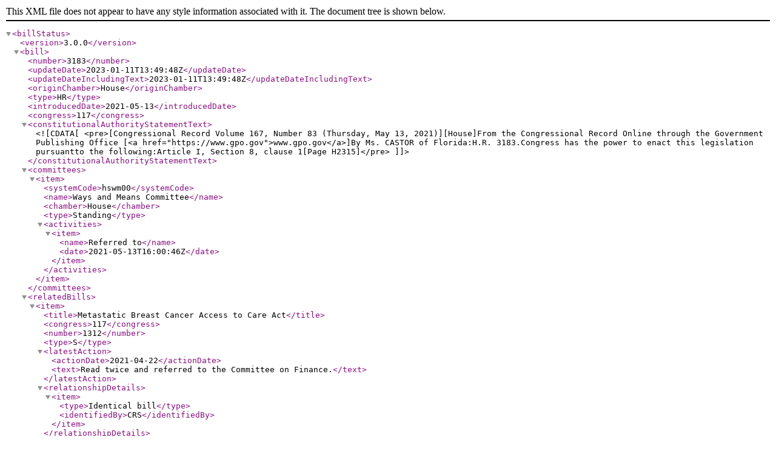

--- FILE ---
content_type: text/xml
request_url: https://www.govinfo.gov/bulkdata/BILLSTATUS/117/hr/BILLSTATUS-117hr3183.xml
body_size: 13690
content:
<?xml version="1.0" encoding="utf-8" standalone="no"?>
<billStatus>
  <version>3.0.0</version>
  <bill>
    <number>3183</number>
    <updateDate>2023-01-11T13:49:48Z</updateDate>
    <updateDateIncludingText>2023-01-11T13:49:48Z</updateDateIncludingText>
    <originChamber>House</originChamber>
    <type>HR</type>
    <introducedDate>2021-05-13</introducedDate>
    <congress>117</congress>
    <constitutionalAuthorityStatementText><![CDATA[<pre>[Congressional Record Volume 167, Number 83 (Thursday, May 13, 2021)][House]From the Congressional Record Online through the Government Publishing Office [<a href="https://www.gpo.gov">www.gpo.gov</a>]By Ms. CASTOR of Florida:H.R. 3183.Congress has the power to enact this legislation pursuantto the following:Article I, Section 8, clause 1[Page H2315]</pre>]]></constitutionalAuthorityStatementText>
    <committees>
      <item>
        <systemCode>hswm00</systemCode>
        <name>Ways and Means Committee</name>
        <chamber>House</chamber>
        <type>Standing</type>
        <activities>
          <item>
            <name>Referred to</name>
            <date>2021-05-13T16:00:46Z</date>
          </item>
        </activities>
      </item>
    </committees>
    <relatedBills>
      <item>
        <title>Metastatic Breast Cancer Access to Care Act</title>
        <congress>117</congress>
        <number>1312</number>
        <type>S</type>
        <latestAction>
          <actionDate>2021-04-22</actionDate>
          <text>Read twice and referred to the Committee on Finance.</text>
        </latestAction>
        <relationshipDetails>
          <item>
            <type>Identical bill</type>
            <identifiedBy>CRS</identifiedBy>
          </item>
        </relationshipDetails>
      </item>
    </relatedBills>
    <actions>
      <item>
        <actionDate>2021-05-13</actionDate>
        <text>Referred to the House Committee on Ways and Means.</text>
        <type>IntroReferral</type>
        <actionCode>H11100</actionCode>
        <sourceSystem>
          <code>2</code>
          <name>House floor actions</name>
        </sourceSystem>
        <committees>
          <item>
            <systemCode>hswm00</systemCode>
            <name>Ways and Means Committee</name>
          </item>
        </committees>
      </item>
      <item>
        <actionDate>2021-05-13</actionDate>
        <text>Introduced in House</text>
        <type>IntroReferral</type>
        <actionCode>Intro-H</actionCode>
        <sourceSystem>
          <code>9</code>
          <name>Library of Congress</name>
        </sourceSystem>
      </item>
      <item>
        <actionDate>2021-05-13</actionDate>
        <text>Introduced in House</text>
        <type>IntroReferral</type>
        <actionCode>1000</actionCode>
        <sourceSystem>
          <code>9</code>
          <name>Library of Congress</name>
        </sourceSystem>
      </item>
    </actions>
    <sponsors>
      <item>
        <bioguideId>C001066</bioguideId>
        <fullName>Rep. Castor, Kathy [D-FL-14]</fullName>
        <firstName>Kathy</firstName>
        <lastName>Castor</lastName>
        <party>D</party>
        <state>FL</state>
        <district>14</district>
        <isByRequest>N</isByRequest>
      </item>
    </sponsors>
    <cosponsors>
      <item>
        <bioguideId>K000386</bioguideId>
        <fullName>Rep. Katko, John [R-NY-24]</fullName>
        <firstName>John</firstName>
        <lastName>Katko</lastName>
        <party>R</party>
        <state>NY</state>
        <district>24</district>
        <sponsorshipDate>2021-05-13</sponsorshipDate>
        <isOriginalCosponsor>True</isOriginalCosponsor>
      </item>
      <item>
        <bioguideId>D000624</bioguideId>
        <fullName>Rep. Dingell, Debbie [D-MI-12]</fullName>
        <firstName>Debbie</firstName>
        <lastName>Dingell</lastName>
        <party>D</party>
        <state>MI</state>
        <district>12</district>
        <sponsorshipDate>2021-05-13</sponsorshipDate>
        <isOriginalCosponsor>True</isOriginalCosponsor>
      </item>
      <item>
        <bioguideId>T000479</bioguideId>
        <fullName>Rep. Taylor, Van [R-TX-3]</fullName>
        <firstName>Van</firstName>
        <lastName>Taylor</lastName>
        <party>R</party>
        <state>TX</state>
        <district>3</district>
        <sponsorshipDate>2021-05-13</sponsorshipDate>
        <isOriginalCosponsor>True</isOriginalCosponsor>
      </item>
      <item>
        <bioguideId>V000132</bioguideId>
        <fullName>Rep. Vela, Filemon [D-TX-34]</fullName>
        <firstName>Filemon</firstName>
        <lastName>Vela</lastName>
        <party>D</party>
        <state>TX</state>
        <district>34</district>
        <sponsorshipDate>2021-05-13</sponsorshipDate>
        <isOriginalCosponsor>True</isOriginalCosponsor>
      </item>
      <item>
        <bioguideId>C001091</bioguideId>
        <fullName>Rep. Castro, Joaquin [D-TX-20]</fullName>
        <firstName>Joaquin</firstName>
        <lastName>Castro</lastName>
        <party>D</party>
        <state>TX</state>
        <district>20</district>
        <sponsorshipDate>2021-05-13</sponsorshipDate>
        <isOriginalCosponsor>True</isOriginalCosponsor>
      </item>
      <item>
        <bioguideId>K000375</bioguideId>
        <fullName>Rep. Keating, William R. [D-MA-9]</fullName>
        <firstName>William</firstName>
        <lastName>Keating</lastName>
        <party>D</party>
        <state>MA</state>
        <middleName>R.</middleName>
        <district>9</district>
        <sponsorshipDate>2021-05-13</sponsorshipDate>
        <isOriginalCosponsor>True</isOriginalCosponsor>
      </item>
      <item>
        <bioguideId>A000378</bioguideId>
        <fullName>Rep. Axne, Cynthia [D-IA-3]</fullName>
        <firstName>Cynthia</firstName>
        <lastName>Axne</lastName>
        <party>D</party>
        <state>IA</state>
        <district>3</district>
        <sponsorshipDate>2021-05-13</sponsorshipDate>
        <isOriginalCosponsor>True</isOriginalCosponsor>
      </item>
      <item>
        <bioguideId>M001196</bioguideId>
        <fullName>Rep. Moulton, Seth [D-MA-6]</fullName>
        <firstName>Seth</firstName>
        <lastName>Moulton</lastName>
        <party>D</party>
        <state>MA</state>
        <district>6</district>
        <sponsorshipDate>2021-05-13</sponsorshipDate>
        <isOriginalCosponsor>True</isOriginalCosponsor>
      </item>
      <item>
        <bioguideId>B001300</bioguideId>
        <fullName>Rep. Barragan, Nanette Diaz [D-CA-44]</fullName>
        <firstName>Nanette</firstName>
        <lastName>Barragan</lastName>
        <party>D</party>
        <state>CA</state>
        <middleName>Diaz</middleName>
        <district>44</district>
        <sponsorshipDate>2021-05-13</sponsorshipDate>
        <isOriginalCosponsor>True</isOriginalCosponsor>
      </item>
      <item>
        <bioguideId>S001150</bioguideId>
        <fullName>Rep. Schiff, Adam B. [D-CA-28]</fullName>
        <firstName>ADAM</firstName>
        <lastName>SCHIFF</lastName>
        <party>D</party>
        <state>CA</state>
        <middleName>B.</middleName>
        <district>28</district>
        <sponsorshipDate>2021-05-13</sponsorshipDate>
        <isOriginalCosponsor>True</isOriginalCosponsor>
      </item>
      <item>
        <bioguideId>M001160</bioguideId>
        <fullName>Rep. Moore, Gwen [D-WI-4]</fullName>
        <firstName>Gwen</firstName>
        <lastName>Moore</lastName>
        <party>D</party>
        <state>WI</state>
        <district>4</district>
        <sponsorshipDate>2021-05-13</sponsorshipDate>
        <isOriginalCosponsor>True</isOriginalCosponsor>
      </item>
      <item>
        <bioguideId>C001069</bioguideId>
        <fullName>Rep. Courtney, Joe [D-CT-2]</fullName>
        <firstName>Joe</firstName>
        <lastName>Courtney</lastName>
        <party>D</party>
        <state>CT</state>
        <district>2</district>
        <sponsorshipDate>2021-05-13</sponsorshipDate>
        <isOriginalCosponsor>True</isOriginalCosponsor>
      </item>
      <item>
        <bioguideId>H001047</bioguideId>
        <fullName>Rep. Himes, James A. [D-CT-4]</fullName>
        <firstName>James</firstName>
        <lastName>Himes</lastName>
        <party>D</party>
        <state>CT</state>
        <middleName>A.</middleName>
        <district>4</district>
        <sponsorshipDate>2021-05-13</sponsorshipDate>
        <isOriginalCosponsor>True</isOriginalCosponsor>
      </item>
      <item>
        <bioguideId>W000795</bioguideId>
        <fullName>Rep. Wilson, Joe [R-SC-2]</fullName>
        <firstName>Joe</firstName>
        <lastName>Wilson</lastName>
        <party>R</party>
        <state>SC</state>
        <district>2</district>
        <sponsorshipDate>2021-05-13</sponsorshipDate>
        <isOriginalCosponsor>True</isOriginalCosponsor>
      </item>
      <item>
        <bioguideId>W000797</bioguideId>
        <fullName>Rep. Wasserman Schultz, Debbie [D-FL-23]</fullName>
        <firstName>Debbie</firstName>
        <lastName>Wasserman Schultz</lastName>
        <party>D</party>
        <state>FL</state>
        <district>23</district>
        <sponsorshipDate>2021-05-13</sponsorshipDate>
        <isOriginalCosponsor>True</isOriginalCosponsor>
      </item>
      <item>
        <bioguideId>G000576</bioguideId>
        <fullName>Rep. Grothman, Glenn [R-WI-6]</fullName>
        <firstName>Glenn</firstName>
        <lastName>Grothman</lastName>
        <party>R</party>
        <state>WI</state>
        <district>6</district>
        <sponsorshipDate>2021-05-13</sponsorshipDate>
        <isOriginalCosponsor>True</isOriginalCosponsor>
      </item>
      <item>
        <bioguideId>D000631</bioguideId>
        <fullName>Rep. Dean, Madeleine [D-PA-4]</fullName>
        <firstName>Madeleine</firstName>
        <lastName>Dean</lastName>
        <party>D</party>
        <state>PA</state>
        <district>4</district>
        <sponsorshipDate>2021-05-13</sponsorshipDate>
        <isOriginalCosponsor>True</isOriginalCosponsor>
      </item>
      <item>
        <bioguideId>S001212</bioguideId>
        <fullName>Rep. Stauber, Pete [R-MN-8]</fullName>
        <firstName>Pete</firstName>
        <lastName>Stauber</lastName>
        <party>R</party>
        <state>MN</state>
        <district>8</district>
        <sponsorshipDate>2021-05-13</sponsorshipDate>
        <isOriginalCosponsor>True</isOriginalCosponsor>
      </item>
      <item>
        <bioguideId>M001199</bioguideId>
        <fullName>Rep. Mast, Brian J. [R-FL-18]</fullName>
        <firstName>Brian</firstName>
        <lastName>Mast</lastName>
        <party>R</party>
        <state>FL</state>
        <middleName>J.</middleName>
        <district>18</district>
        <sponsorshipDate>2021-05-13</sponsorshipDate>
        <isOriginalCosponsor>True</isOriginalCosponsor>
      </item>
      <item>
        <bioguideId>F000466</bioguideId>
        <fullName>Rep. Fitzpatrick, Brian K. [R-PA-1]</fullName>
        <firstName>Brian</firstName>
        <lastName>Fitzpatrick</lastName>
        <party>R</party>
        <state>PA</state>
        <middleName>K.</middleName>
        <district>1</district>
        <sponsorshipDate>2021-05-13</sponsorshipDate>
        <isOriginalCosponsor>True</isOriginalCosponsor>
      </item>
      <item>
        <bioguideId>P000597</bioguideId>
        <fullName>Rep. Pingree, Chellie [D-ME-1]</fullName>
        <firstName>Chellie</firstName>
        <lastName>Pingree</lastName>
        <party>D</party>
        <state>ME</state>
        <district>1</district>
        <sponsorshipDate>2021-05-13</sponsorshipDate>
        <isOriginalCosponsor>True</isOriginalCosponsor>
      </item>
      <item>
        <bioguideId>P000618</bioguideId>
        <fullName>Rep. Porter, Katie [D-CA-45]</fullName>
        <firstName>Katie</firstName>
        <lastName>Porter</lastName>
        <party>D</party>
        <state>CA</state>
        <district>45</district>
        <sponsorshipDate>2021-05-13</sponsorshipDate>
        <isOriginalCosponsor>True</isOriginalCosponsor>
      </item>
      <item>
        <bioguideId>D000619</bioguideId>
        <fullName>Rep. Davis, Rodney [R-IL-13]</fullName>
        <firstName>Rodney</firstName>
        <lastName>Davis</lastName>
        <party>R</party>
        <state>IL</state>
        <district>13</district>
        <sponsorshipDate>2021-05-13</sponsorshipDate>
        <isOriginalCosponsor>True</isOriginalCosponsor>
      </item>
      <item>
        <bioguideId>L000578</bioguideId>
        <fullName>Rep. LaMalfa, Doug [R-CA-1]</fullName>
        <firstName>Doug</firstName>
        <lastName>LaMalfa</lastName>
        <party>R</party>
        <state>CA</state>
        <district>1</district>
        <sponsorshipDate>2021-05-13</sponsorshipDate>
        <isOriginalCosponsor>True</isOriginalCosponsor>
      </item>
      <item>
        <bioguideId>R000602</bioguideId>
        <fullName>Rep. Rice, Kathleen M. [D-NY-4]</fullName>
        <firstName>Kathleen</firstName>
        <lastName>Rice</lastName>
        <party>D</party>
        <state>NY</state>
        <middleName>M.</middleName>
        <district>4</district>
        <sponsorshipDate>2021-05-13</sponsorshipDate>
        <isOriginalCosponsor>True</isOriginalCosponsor>
      </item>
      <item>
        <bioguideId>S001201</bioguideId>
        <fullName>Rep. Suozzi, Thomas R. [D-NY-3]</fullName>
        <firstName>Thomas</firstName>
        <lastName>Suozzi</lastName>
        <party>D</party>
        <state>NY</state>
        <middleName>R.</middleName>
        <district>3</district>
        <sponsorshipDate>2021-05-13</sponsorshipDate>
        <isOriginalCosponsor>True</isOriginalCosponsor>
      </item>
      <item>
        <bioguideId>N000190</bioguideId>
        <fullName>Rep. Norman, Ralph [R-SC-5]</fullName>
        <firstName>Ralph</firstName>
        <lastName>Norman</lastName>
        <party>R</party>
        <state>SC</state>
        <district>5</district>
        <sponsorshipDate>2021-05-13</sponsorshipDate>
        <isOriginalCosponsor>True</isOriginalCosponsor>
      </item>
      <item>
        <bioguideId>Z000017</bioguideId>
        <fullName>Rep. Zeldin, Lee M. [R-NY-1]</fullName>
        <firstName>Lee</firstName>
        <lastName>Zeldin</lastName>
        <party>R</party>
        <state>NY</state>
        <middleName>M.</middleName>
        <district>1</district>
        <sponsorshipDate>2021-05-13</sponsorshipDate>
        <isOriginalCosponsor>True</isOriginalCosponsor>
      </item>
      <item>
        <bioguideId>E000294</bioguideId>
        <fullName>Rep. Emmer, Tom [R-MN-6]</fullName>
        <firstName>Tom</firstName>
        <lastName>Emmer</lastName>
        <party>R</party>
        <state>MN</state>
        <district>6</district>
        <sponsorshipDate>2021-05-13</sponsorshipDate>
        <isOriginalCosponsor>True</isOriginalCosponsor>
      </item>
      <item>
        <bioguideId>M001206</bioguideId>
        <fullName>Rep. Morelle, Joseph D. [D-NY-25]</fullName>
        <firstName>Joseph</firstName>
        <lastName>Morelle</lastName>
        <party>D</party>
        <state>NY</state>
        <middleName>D.</middleName>
        <district>25</district>
        <sponsorshipDate>2021-05-13</sponsorshipDate>
        <isOriginalCosponsor>True</isOriginalCosponsor>
      </item>
      <item>
        <bioguideId>R000600</bioguideId>
        <fullName>Del. Radewagen, Aumua Amata Coleman [R-AS-At Large]</fullName>
        <firstName>Aumua Amata</firstName>
        <lastName>Radewagen</lastName>
        <party>R</party>
        <state>AS</state>
        <middleName>Coleman</middleName>
        <district>0</district>
        <sponsorshipDate>2021-05-13</sponsorshipDate>
        <isOriginalCosponsor>True</isOriginalCosponsor>
      </item>
      <item>
        <bioguideId>L000491</bioguideId>
        <fullName>Rep. Lucas, Frank D. [R-OK-3]</fullName>
        <firstName>FRANK</firstName>
        <lastName>LUCAS</lastName>
        <party>R</party>
        <state>OK</state>
        <middleName>D.</middleName>
        <district>3</district>
        <sponsorshipDate>2021-05-13</sponsorshipDate>
        <isOriginalCosponsor>True</isOriginalCosponsor>
      </item>
      <item>
        <bioguideId>G000597</bioguideId>
        <fullName>Rep. Garbarino, Andrew R. [R-NY-2]</fullName>
        <firstName>Andrew</firstName>
        <lastName>Garbarino</lastName>
        <party>R</party>
        <state>NY</state>
        <middleName>R.</middleName>
        <district>2</district>
        <sponsorshipDate>2021-05-13</sponsorshipDate>
        <isOriginalCosponsor>True</isOriginalCosponsor>
      </item>
      <item>
        <bioguideId>B001257</bioguideId>
        <fullName>Rep. Bilirakis, Gus M. [R-FL-12]</fullName>
        <firstName>Gus</firstName>
        <lastName>Bilirakis</lastName>
        <party>R</party>
        <state>FL</state>
        <middleName>M.</middleName>
        <district>12</district>
        <sponsorshipDate>2021-05-13</sponsorshipDate>
        <isOriginalCosponsor>True</isOriginalCosponsor>
      </item>
      <item>
        <bioguideId>W000821</bioguideId>
        <fullName>Rep. Westerman, Bruce [R-AR-4]</fullName>
        <firstName>Bruce</firstName>
        <lastName>Westerman</lastName>
        <party>R</party>
        <state>AR</state>
        <district>4</district>
        <sponsorshipDate>2021-05-13</sponsorshipDate>
        <isOriginalCosponsor>True</isOriginalCosponsor>
      </item>
      <item>
        <bioguideId>T000463</bioguideId>
        <fullName>Rep. Turner, Michael R. [R-OH-10]</fullName>
        <firstName>Michael</firstName>
        <lastName>Turner</lastName>
        <party>R</party>
        <state>OH</state>
        <middleName>R.</middleName>
        <district>10</district>
        <sponsorshipDate>2021-05-13</sponsorshipDate>
        <isOriginalCosponsor>True</isOriginalCosponsor>
      </item>
      <item>
        <bioguideId>C001067</bioguideId>
        <fullName>Rep. Clarke, Yvette D. [D-NY-9]</fullName>
        <firstName>Yvette</firstName>
        <lastName>Clarke</lastName>
        <party>D</party>
        <state>NY</state>
        <middleName>D.</middleName>
        <district>9</district>
        <sponsorshipDate>2021-05-13</sponsorshipDate>
        <isOriginalCosponsor>True</isOriginalCosponsor>
      </item>
      <item>
        <bioguideId>D000630</bioguideId>
        <fullName>Rep. Delgado, Antonio [D-NY-19]</fullName>
        <firstName>Antonio</firstName>
        <lastName>Delgado</lastName>
        <party>D</party>
        <state>NY</state>
        <district>19</district>
        <sponsorshipDate>2021-05-20</sponsorshipDate>
        <isOriginalCosponsor>False</isOriginalCosponsor>
      </item>
      <item>
        <bioguideId>L000592</bioguideId>
        <fullName>Rep. Levin, Andy [D-MI-9]</fullName>
        <firstName>Andy</firstName>
        <lastName>Levin</lastName>
        <party>D</party>
        <state>MI</state>
        <district>9</district>
        <sponsorshipDate>2021-05-20</sponsorshipDate>
        <isOriginalCosponsor>False</isOriginalCosponsor>
      </item>
      <item>
        <bioguideId>M001163</bioguideId>
        <fullName>Rep. Matsui, Doris O. [D-CA-6]</fullName>
        <firstName>Doris</firstName>
        <lastName>Matsui</lastName>
        <party>D</party>
        <state>CA</state>
        <middleName>O.</middleName>
        <district>6</district>
        <sponsorshipDate>2021-05-20</sponsorshipDate>
        <isOriginalCosponsor>False</isOriginalCosponsor>
      </item>
      <item>
        <bioguideId>L000562</bioguideId>
        <fullName>Rep. Lynch, Stephen F. [D-MA-8]</fullName>
        <firstName>Stephen</firstName>
        <lastName>Lynch</lastName>
        <party>D</party>
        <state>MA</state>
        <middleName>F.</middleName>
        <district>8</district>
        <sponsorshipDate>2021-05-20</sponsorshipDate>
        <isOriginalCosponsor>False</isOriginalCosponsor>
      </item>
      <item>
        <bioguideId>V000081</bioguideId>
        <fullName>Rep. Velazquez, Nydia M. [D-NY-7]</fullName>
        <firstName>NYDIA</firstName>
        <lastName>VELAZQUEZ</lastName>
        <party>D</party>
        <state>NY</state>
        <middleName>M.</middleName>
        <district>7</district>
        <sponsorshipDate>2021-05-20</sponsorshipDate>
        <isOriginalCosponsor>False</isOriginalCosponsor>
      </item>
      <item>
        <bioguideId>L000579</bioguideId>
        <fullName>Rep. Lowenthal, Alan S. [D-CA-47]</fullName>
        <firstName>Alan</firstName>
        <lastName>Lowenthal</lastName>
        <party>D</party>
        <state>CA</state>
        <middleName>S.</middleName>
        <district>47</district>
        <sponsorshipDate>2021-05-20</sponsorshipDate>
        <isOriginalCosponsor>False</isOriginalCosponsor>
      </item>
      <item>
        <bioguideId>C000059</bioguideId>
        <fullName>Rep. Calvert, Ken [R-CA-42]</fullName>
        <firstName>KEN</firstName>
        <lastName>CALVERT</lastName>
        <party>R</party>
        <state>CA</state>
        <district>42</district>
        <sponsorshipDate>2021-05-20</sponsorshipDate>
        <isOriginalCosponsor>False</isOriginalCosponsor>
      </item>
      <item>
        <bioguideId>M001185</bioguideId>
        <fullName>Rep. Maloney, Sean Patrick [D-NY-18]</fullName>
        <firstName>Sean</firstName>
        <lastName>Maloney</lastName>
        <party>D</party>
        <state>NY</state>
        <middleName>Patrick</middleName>
        <district>18</district>
        <sponsorshipDate>2021-05-20</sponsorshipDate>
        <isOriginalCosponsor>False</isOriginalCosponsor>
      </item>
      <item>
        <bioguideId>R000585</bioguideId>
        <fullName>Rep. Reed, Tom [R-NY-23]</fullName>
        <firstName>Tom</firstName>
        <lastName>Reed</lastName>
        <party>R</party>
        <state>NY</state>
        <district>23</district>
        <sponsorshipDate>2021-05-20</sponsorshipDate>
        <isOriginalCosponsor>False</isOriginalCosponsor>
      </item>
      <item>
        <bioguideId>V000134</bioguideId>
        <fullName>Rep. Van Duyne, Beth [R-TX-24]</fullName>
        <firstName>Beth</firstName>
        <lastName>Van Duyne</lastName>
        <party>R</party>
        <state>TX</state>
        <district>24</district>
        <sponsorshipDate>2021-05-20</sponsorshipDate>
        <isOriginalCosponsor>False</isOriginalCosponsor>
      </item>
      <item>
        <bioguideId>S001193</bioguideId>
        <fullName>Rep. Swalwell, Eric [D-CA-15]</fullName>
        <firstName>Eric</firstName>
        <lastName>Swalwell</lastName>
        <party>D</party>
        <state>CA</state>
        <district>15</district>
        <sponsorshipDate>2021-05-20</sponsorshipDate>
        <isOriginalCosponsor>False</isOriginalCosponsor>
      </item>
      <item>
        <bioguideId>M001215</bioguideId>
        <fullName>Rep. Miller-Meeks, Mariannette [R-IA-2]</fullName>
        <firstName>Mariannette</firstName>
        <lastName>Miller-Meeks</lastName>
        <party>R</party>
        <state>IA</state>
        <district>2</district>
        <sponsorshipDate>2021-05-20</sponsorshipDate>
        <isOriginalCosponsor>False</isOriginalCosponsor>
      </item>
      <item>
        <bioguideId>H001038</bioguideId>
        <fullName>Rep. Higgins, Brian [D-NY-26]</fullName>
        <firstName>Brian</firstName>
        <lastName>Higgins</lastName>
        <party>D</party>
        <state>NY</state>
        <district>26</district>
        <sponsorshipDate>2021-05-20</sponsorshipDate>
        <isOriginalCosponsor>False</isOriginalCosponsor>
      </item>
      <item>
        <bioguideId>B001296</bioguideId>
        <fullName>Rep. Boyle, Brendan F. [D-PA-2]</fullName>
        <firstName>Brendan</firstName>
        <lastName>Boyle</lastName>
        <party>D</party>
        <state>PA</state>
        <middleName>F.</middleName>
        <district>2</district>
        <sponsorshipDate>2021-05-20</sponsorshipDate>
        <isOriginalCosponsor>False</isOriginalCosponsor>
      </item>
      <item>
        <bioguideId>A000148</bioguideId>
        <fullName>Rep. Auchincloss, Jake [D-MA-4]</fullName>
        <firstName>Jake</firstName>
        <lastName>Auchincloss</lastName>
        <party>D</party>
        <state>MA</state>
        <district>4</district>
        <sponsorshipDate>2021-05-20</sponsorshipDate>
        <isOriginalCosponsor>False</isOriginalCosponsor>
      </item>
      <item>
        <bioguideId>H001081</bioguideId>
        <fullName>Rep. Hayes, Jahana [D-CT-5]</fullName>
        <firstName>Jahana</firstName>
        <lastName>Hayes</lastName>
        <party>D</party>
        <state>CT</state>
        <district>5</district>
        <sponsorshipDate>2021-05-20</sponsorshipDate>
        <isOriginalCosponsor>False</isOriginalCosponsor>
      </item>
      <item>
        <bioguideId>B001270</bioguideId>
        <fullName>Rep. Bass, Karen [D-CA-37]</fullName>
        <firstName>Karen</firstName>
        <lastName>Bass</lastName>
        <party>D</party>
        <state>CA</state>
        <district>37</district>
        <sponsorshipDate>2021-05-28</sponsorshipDate>
        <isOriginalCosponsor>False</isOriginalCosponsor>
      </item>
      <item>
        <bioguideId>C001090</bioguideId>
        <fullName>Rep. Cartwright, Matt [D-PA-8]</fullName>
        <firstName>Matt</firstName>
        <lastName>Cartwright</lastName>
        <party>D</party>
        <state>PA</state>
        <district>8</district>
        <sponsorshipDate>2021-05-28</sponsorshipDate>
        <isOriginalCosponsor>False</isOriginalCosponsor>
      </item>
      <item>
        <bioguideId>K000382</bioguideId>
        <fullName>Rep. Kuster, Ann M. [D-NH-2]</fullName>
        <firstName>Ann</firstName>
        <lastName>Kuster</lastName>
        <party>D</party>
        <state>NH</state>
        <middleName>M.</middleName>
        <district>2</district>
        <sponsorshipDate>2021-05-28</sponsorshipDate>
        <isOriginalCosponsor>False</isOriginalCosponsor>
      </item>
      <item>
        <bioguideId>J000305</bioguideId>
        <fullName>Rep. Jacobs, Sara [D-CA-53]</fullName>
        <firstName>Sara</firstName>
        <lastName>Jacobs</lastName>
        <party>D</party>
        <state>CA</state>
        <district>53</district>
        <sponsorshipDate>2021-05-28</sponsorshipDate>
        <isOriginalCosponsor>False</isOriginalCosponsor>
      </item>
      <item>
        <bioguideId>L000588</bioguideId>
        <fullName>Rep. Lamb, Conor [D-PA-17]</fullName>
        <firstName>Conor</firstName>
        <lastName>Lamb</lastName>
        <party>D</party>
        <state>PA</state>
        <district>17</district>
        <sponsorshipDate>2021-05-28</sponsorshipDate>
        <isOriginalCosponsor>False</isOriginalCosponsor>
      </item>
      <item>
        <bioguideId>S000344</bioguideId>
        <fullName>Rep. Sherman, Brad [D-CA-30]</fullName>
        <firstName>BRAD</firstName>
        <lastName>SHERMAN</lastName>
        <party>D</party>
        <state>CA</state>
        <district>30</district>
        <sponsorshipDate>2021-05-28</sponsorshipDate>
        <isOriginalCosponsor>False</isOriginalCosponsor>
      </item>
      <item>
        <bioguideId>N000179</bioguideId>
        <fullName>Rep. Napolitano, Grace F. [D-CA-32]</fullName>
        <firstName>GRACE</firstName>
        <lastName>NAPOLITANO</lastName>
        <party>D</party>
        <state>CA</state>
        <middleName>F.</middleName>
        <district>32</district>
        <sponsorshipDate>2021-05-28</sponsorshipDate>
        <isOriginalCosponsor>False</isOriginalCosponsor>
      </item>
      <item>
        <bioguideId>C001080</bioguideId>
        <fullName>Rep. Chu, Judy [D-CA-27]</fullName>
        <firstName>Judy</firstName>
        <lastName>Chu</lastName>
        <party>D</party>
        <state>CA</state>
        <district>27</district>
        <sponsorshipDate>2021-05-28</sponsorshipDate>
        <isOriginalCosponsor>False</isOriginalCosponsor>
      </item>
      <item>
        <bioguideId>D000623</bioguideId>
        <fullName>Rep. DeSaulnier, Mark [D-CA-11]</fullName>
        <firstName>Mark</firstName>
        <lastName>DeSaulnier</lastName>
        <party>D</party>
        <state>CA</state>
        <district>11</district>
        <sponsorshipDate>2021-05-28</sponsorshipDate>
        <isOriginalCosponsor>False</isOriginalCosponsor>
      </item>
      <item>
        <bioguideId>R000576</bioguideId>
        <fullName>Rep. Ruppersberger, C. A. Dutch [D-MD-2]</fullName>
        <firstName>C. A.</firstName>
        <lastName>Ruppersberger</lastName>
        <party>D</party>
        <state>MD</state>
        <middleName>Dutch</middleName>
        <district>2</district>
        <sponsorshipDate>2021-05-28</sponsorshipDate>
        <isOriginalCosponsor>False</isOriginalCosponsor>
      </item>
      <item>
        <bioguideId>L000582</bioguideId>
        <fullName>Rep. Lieu, Ted [D-CA-33]</fullName>
        <firstName>Ted</firstName>
        <lastName>Lieu</lastName>
        <party>D</party>
        <state>CA</state>
        <district>33</district>
        <sponsorshipDate>2021-05-28</sponsorshipDate>
        <isOriginalCosponsor>False</isOriginalCosponsor>
      </item>
      <item>
        <bioguideId>K000381</bioguideId>
        <fullName>Rep. Kilmer, Derek [D-WA-6]</fullName>
        <firstName>Derek</firstName>
        <lastName>Kilmer</lastName>
        <party>D</party>
        <state>WA</state>
        <district>6</district>
        <sponsorshipDate>2021-05-28</sponsorshipDate>
        <isOriginalCosponsor>False</isOriginalCosponsor>
      </item>
      <item>
        <bioguideId>V000133</bioguideId>
        <fullName>Rep. Van Drew, Jefferson [R-NJ-2]</fullName>
        <firstName>Jefferson</firstName>
        <lastName>Van Drew</lastName>
        <party>R</party>
        <state>NJ</state>
        <district>2</district>
        <sponsorshipDate>2021-05-28</sponsorshipDate>
        <isOriginalCosponsor>False</isOriginalCosponsor>
      </item>
      <item>
        <bioguideId>M001137</bioguideId>
        <fullName>Rep. Meeks, Gregory W. [D-NY-5]</fullName>
        <firstName>GREGORY</firstName>
        <lastName>MEEKS</lastName>
        <party>D</party>
        <state>NY</state>
        <middleName>W.</middleName>
        <district>5</district>
        <sponsorshipDate>2021-05-28</sponsorshipDate>
        <isOriginalCosponsor>False</isOriginalCosponsor>
      </item>
      <item>
        <bioguideId>T000467</bioguideId>
        <fullName>Rep. Thompson, Glenn [R-PA-15]</fullName>
        <firstName>Glenn</firstName>
        <lastName>Thompson</lastName>
        <party>R</party>
        <state>PA</state>
        <district>15</district>
        <sponsorshipDate>2021-05-28</sponsorshipDate>
        <isOriginalCosponsor>False</isOriginalCosponsor>
      </item>
      <item>
        <bioguideId>C001084</bioguideId>
        <fullName>Rep. Cicilline, David N. [D-RI-1]</fullName>
        <firstName>David</firstName>
        <lastName>Cicilline</lastName>
        <party>D</party>
        <state>RI</state>
        <middleName>N.</middleName>
        <district>1</district>
        <sponsorshipDate>2021-05-28</sponsorshipDate>
        <isOriginalCosponsor>False</isOriginalCosponsor>
      </item>
      <item>
        <bioguideId>R000577</bioguideId>
        <fullName>Rep. Ryan, Tim [D-OH-13]</fullName>
        <firstName>TIM</firstName>
        <lastName>RYAN</lastName>
        <party>D</party>
        <state>OH</state>
        <district>13</district>
        <sponsorshipDate>2021-05-28</sponsorshipDate>
        <isOriginalCosponsor>False</isOriginalCosponsor>
      </item>
      <item>
        <bioguideId>G000551</bioguideId>
        <fullName>Rep. Grijalva, Raúl M. [D-AZ-3]</fullName>
        <firstName>Raúl</firstName>
        <lastName>Grijalva</lastName>
        <party>D</party>
        <state>AZ</state>
        <middleName>M.</middleName>
        <district>3</district>
        <sponsorshipDate>2021-05-28</sponsorshipDate>
        <isOriginalCosponsor>False</isOriginalCosponsor>
      </item>
      <item>
        <bioguideId>M001143</bioguideId>
        <fullName>Rep. McCollum, Betty [D-MN-4]</fullName>
        <firstName>BETTY</firstName>
        <lastName>MCCOLLUM</lastName>
        <party>D</party>
        <state>MN</state>
        <district>4</district>
        <sponsorshipDate>2021-06-01</sponsorshipDate>
        <isOriginalCosponsor>False</isOriginalCosponsor>
      </item>
      <item>
        <bioguideId>T000486</bioguideId>
        <fullName>Rep. Torres, Ritchie [D-NY-15]</fullName>
        <firstName>Ritchie</firstName>
        <lastName>Torres</lastName>
        <party>D</party>
        <state>NY</state>
        <district>15</district>
        <sponsorshipDate>2021-06-01</sponsorshipDate>
        <isOriginalCosponsor>False</isOriginalCosponsor>
      </item>
      <item>
        <bioguideId>T000483</bioguideId>
        <fullName>Rep. Trone, David J. [D-MD-6]</fullName>
        <firstName>David</firstName>
        <lastName>Trone</lastName>
        <party>D</party>
        <state>MD</state>
        <middleName>J.</middleName>
        <district>6</district>
        <sponsorshipDate>2021-06-01</sponsorshipDate>
        <isOriginalCosponsor>False</isOriginalCosponsor>
      </item>
      <item>
        <bioguideId>M001208</bioguideId>
        <fullName>Rep. McBath, Lucy [D-GA-6]</fullName>
        <firstName>Lucy</firstName>
        <lastName>McBath</lastName>
        <party>D</party>
        <state>GA</state>
        <district>6</district>
        <sponsorshipDate>2021-06-01</sponsorshipDate>
        <isOriginalCosponsor>False</isOriginalCosponsor>
      </item>
      <item>
        <bioguideId>R000610</bioguideId>
        <fullName>Rep. Reschenthaler, Guy [R-PA-14]</fullName>
        <firstName>Guy</firstName>
        <lastName>Reschenthaler</lastName>
        <party>R</party>
        <state>PA</state>
        <district>14</district>
        <sponsorshipDate>2021-06-22</sponsorshipDate>
        <isOriginalCosponsor>False</isOriginalCosponsor>
      </item>
      <item>
        <bioguideId>B001281</bioguideId>
        <fullName>Rep. Beatty, Joyce [D-OH-3]</fullName>
        <firstName>Joyce</firstName>
        <lastName>Beatty</lastName>
        <party>D</party>
        <state>OH</state>
        <district>3</district>
        <sponsorshipDate>2021-06-22</sponsorshipDate>
        <isOriginalCosponsor>False</isOriginalCosponsor>
      </item>
      <item>
        <bioguideId>C001078</bioguideId>
        <fullName>Rep. Connolly, Gerald E. [D-VA-11]</fullName>
        <firstName>Gerald</firstName>
        <lastName>Connolly</lastName>
        <party>D</party>
        <state>VA</state>
        <middleName>E.</middleName>
        <district>11</district>
        <sponsorshipDate>2021-06-22</sponsorshipDate>
        <isOriginalCosponsor>False</isOriginalCosponsor>
      </item>
      <item>
        <bioguideId>C001112</bioguideId>
        <fullName>Rep. Carbajal, Salud O. [D-CA-24]</fullName>
        <firstName>Salud</firstName>
        <lastName>Carbajal</lastName>
        <party>D</party>
        <state>CA</state>
        <middleName>O.</middleName>
        <district>24</district>
        <sponsorshipDate>2021-06-22</sponsorshipDate>
        <isOriginalCosponsor>False</isOriginalCosponsor>
      </item>
      <item>
        <bioguideId>R000486</bioguideId>
        <fullName>Rep. Roybal-Allard, Lucille [D-CA-40]</fullName>
        <firstName>LUCILLE</firstName>
        <lastName>ROYBAL-ALLARD</lastName>
        <party>D</party>
        <state>CA</state>
        <district>40</district>
        <sponsorshipDate>2021-06-22</sponsorshipDate>
        <isOriginalCosponsor>False</isOriginalCosponsor>
      </item>
      <item>
        <bioguideId>C001087</bioguideId>
        <fullName>Rep. Crawford, Eric A. "Rick" [R-AR-1]</fullName>
        <firstName>Eric</firstName>
        <lastName>Crawford</lastName>
        <party>R</party>
        <state>AR</state>
        <middleName>A. "Rick"</middleName>
        <district>1</district>
        <sponsorshipDate>2021-06-22</sponsorshipDate>
        <isOriginalCosponsor>False</isOriginalCosponsor>
      </item>
      <item>
        <bioguideId>S001205</bioguideId>
        <fullName>Rep. Scanlon, Mary Gay [D-PA-5]</fullName>
        <firstName>Mary</firstName>
        <lastName>Scanlon</lastName>
        <party>D</party>
        <state>PA</state>
        <middleName>Gay</middleName>
        <district>5</district>
        <sponsorshipDate>2021-06-22</sponsorshipDate>
        <isOriginalCosponsor>False</isOriginalCosponsor>
      </item>
      <item>
        <bioguideId>C001097</bioguideId>
        <fullName>Rep. Cárdenas, Tony [D-CA-29]</fullName>
        <firstName>Tony</firstName>
        <lastName>Cárdenas</lastName>
        <party>D</party>
        <state>CA</state>
        <district>29</district>
        <sponsorshipDate>2021-06-22</sponsorshipDate>
        <isOriginalCosponsor>False</isOriginalCosponsor>
      </item>
      <item>
        <bioguideId>M001204</bioguideId>
        <fullName>Rep. Meuser, Daniel [R-PA-9]</fullName>
        <firstName>Daniel</firstName>
        <lastName>Meuser</lastName>
        <party>R</party>
        <state>PA</state>
        <district>9</district>
        <sponsorshipDate>2021-06-22</sponsorshipDate>
        <isOriginalCosponsor>False</isOriginalCosponsor>
      </item>
      <item>
        <bioguideId>H001085</bioguideId>
        <fullName>Rep. Houlahan, Chrissy [D-PA-6]</fullName>
        <firstName>Chrissy</firstName>
        <lastName>Houlahan</lastName>
        <party>D</party>
        <state>PA</state>
        <district>6</district>
        <sponsorshipDate>2021-06-22</sponsorshipDate>
        <isOriginalCosponsor>False</isOriginalCosponsor>
      </item>
      <item>
        <bioguideId>W000800</bioguideId>
        <fullName>Rep. Welch, Peter [D-VT-At Large]</fullName>
        <firstName>Peter</firstName>
        <lastName>Welch</lastName>
        <party>D</party>
        <state>VT</state>
        <district>0</district>
        <sponsorshipDate>2021-06-22</sponsorshipDate>
        <isOriginalCosponsor>False</isOriginalCosponsor>
      </item>
      <item>
        <bioguideId>K000009</bioguideId>
        <fullName>Rep. Kaptur, Marcy [D-OH-9]</fullName>
        <firstName>MARCY</firstName>
        <lastName>KAPTUR</lastName>
        <party>D</party>
        <state>OH</state>
        <district>9</district>
        <sponsorshipDate>2021-06-22</sponsorshipDate>
        <isOriginalCosponsor>False</isOriginalCosponsor>
      </item>
      <item>
        <bioguideId>T000469</bioguideId>
        <fullName>Rep. Tonko, Paul [D-NY-20]</fullName>
        <firstName>Paul</firstName>
        <lastName>Tonko</lastName>
        <party>D</party>
        <state>NY</state>
        <district>20</district>
        <sponsorshipDate>2021-06-22</sponsorshipDate>
        <isOriginalCosponsor>False</isOriginalCosponsor>
      </item>
      <item>
        <bioguideId>S001165</bioguideId>
        <fullName>Rep. Sires, Albio [D-NJ-8]</fullName>
        <firstName>Albio</firstName>
        <lastName>Sires</lastName>
        <party>D</party>
        <state>NJ</state>
        <district>8</district>
        <sponsorshipDate>2021-06-22</sponsorshipDate>
        <isOriginalCosponsor>False</isOriginalCosponsor>
      </item>
      <item>
        <bioguideId>G000559</bioguideId>
        <fullName>Rep. Garamendi, John [D-CA-3]</fullName>
        <firstName>John</firstName>
        <lastName>Garamendi</lastName>
        <party>D</party>
        <state>CA</state>
        <district>3</district>
        <sponsorshipDate>2021-06-22</sponsorshipDate>
        <isOriginalCosponsor>False</isOriginalCosponsor>
      </item>
      <item>
        <bioguideId>S001175</bioguideId>
        <fullName>Rep. Speier, Jackie [D-CA-14]</fullName>
        <firstName>Jackie</firstName>
        <lastName>Speier</lastName>
        <party>D</party>
        <state>CA</state>
        <district>14</district>
        <sponsorshipDate>2021-06-22</sponsorshipDate>
        <isOriginalCosponsor>False</isOriginalCosponsor>
      </item>
      <item>
        <bioguideId>T000482</bioguideId>
        <fullName>Rep. Trahan, Lori [D-MA-3]</fullName>
        <firstName>Lori</firstName>
        <lastName>Trahan</lastName>
        <party>D</party>
        <state>MA</state>
        <district>3</district>
        <sponsorshipDate>2021-06-22</sponsorshipDate>
        <isOriginalCosponsor>False</isOriginalCosponsor>
      </item>
      <item>
        <bioguideId>Y000062</bioguideId>
        <fullName>Rep. Yarmuth, John A. [D-KY-3]</fullName>
        <firstName>John</firstName>
        <lastName>Yarmuth</lastName>
        <party>D</party>
        <state>KY</state>
        <middleName>A.</middleName>
        <district>3</district>
        <sponsorshipDate>2021-06-22</sponsorshipDate>
        <isOriginalCosponsor>False</isOriginalCosponsor>
      </item>
      <item>
        <bioguideId>A000376</bioguideId>
        <fullName>Rep. Allred, Colin Z. [D-TX-32]</fullName>
        <firstName>Colin</firstName>
        <lastName>Allred</lastName>
        <party>D</party>
        <state>TX</state>
        <middleName>Z.</middleName>
        <district>32</district>
        <sponsorshipDate>2021-06-22</sponsorshipDate>
        <isOriginalCosponsor>False</isOriginalCosponsor>
      </item>
      <item>
        <bioguideId>P000614</bioguideId>
        <fullName>Rep. Pappas, Chris [D-NH-1]</fullName>
        <firstName>Chris</firstName>
        <lastName>Pappas</lastName>
        <party>D</party>
        <state>NH</state>
        <district>1</district>
        <sponsorshipDate>2021-06-22</sponsorshipDate>
        <isOriginalCosponsor>False</isOriginalCosponsor>
      </item>
      <item>
        <bioguideId>G000568</bioguideId>
        <fullName>Rep. Griffith, H. Morgan [R-VA-9]</fullName>
        <firstName>H.</firstName>
        <lastName>Griffith</lastName>
        <party>R</party>
        <state>VA</state>
        <middleName>Morgan</middleName>
        <district>9</district>
        <sponsorshipDate>2021-06-22</sponsorshipDate>
        <isOriginalCosponsor>False</isOriginalCosponsor>
      </item>
      <item>
        <bioguideId>H001090</bioguideId>
        <fullName>Rep. Harder, Josh [D-CA-10]</fullName>
        <firstName>Josh</firstName>
        <lastName>Harder</lastName>
        <party>D</party>
        <state>CA</state>
        <district>10</district>
        <sponsorshipDate>2021-06-22</sponsorshipDate>
        <isOriginalCosponsor>False</isOriginalCosponsor>
      </item>
      <item>
        <bioguideId>V000130</bioguideId>
        <fullName>Rep. Vargas, Juan [D-CA-51]</fullName>
        <firstName>Juan</firstName>
        <lastName>Vargas</lastName>
        <party>D</party>
        <state>CA</state>
        <district>51</district>
        <sponsorshipDate>2021-06-22</sponsorshipDate>
        <isOriginalCosponsor>False</isOriginalCosponsor>
      </item>
      <item>
        <bioguideId>C001119</bioguideId>
        <fullName>Rep. Craig, Angie [D-MN-2]</fullName>
        <firstName>Angie</firstName>
        <lastName>Craig</lastName>
        <party>D</party>
        <state>MN</state>
        <district>2</district>
        <sponsorshipDate>2021-06-22</sponsorshipDate>
        <isOriginalCosponsor>False</isOriginalCosponsor>
      </item>
      <item>
        <bioguideId>K000380</bioguideId>
        <fullName>Rep. Kildee, Daniel T. [D-MI-5]</fullName>
        <firstName>Daniel</firstName>
        <lastName>Kildee</lastName>
        <party>D</party>
        <state>MI</state>
        <middleName>T.</middleName>
        <district>5</district>
        <sponsorshipDate>2021-06-22</sponsorshipDate>
        <isOriginalCosponsor>False</isOriginalCosponsor>
      </item>
      <item>
        <bioguideId>F000446</bioguideId>
        <fullName>Rep. Feenstra, Randy [R-IA-4]</fullName>
        <firstName>Randy</firstName>
        <lastName>Feenstra</lastName>
        <party>R</party>
        <state>IA</state>
        <district>4</district>
        <sponsorshipDate>2021-06-22</sponsorshipDate>
        <isOriginalCosponsor>False</isOriginalCosponsor>
      </item>
      <item>
        <bioguideId>L000559</bioguideId>
        <fullName>Rep. Langevin, James R. [D-RI-2]</fullName>
        <firstName>JAMES</firstName>
        <lastName>LANGEVIN</lastName>
        <party>D</party>
        <state>RI</state>
        <middleName>R.</middleName>
        <district>2</district>
        <sponsorshipDate>2021-06-22</sponsorshipDate>
        <isOriginalCosponsor>False</isOriginalCosponsor>
      </item>
      <item>
        <bioguideId>P000617</bioguideId>
        <fullName>Rep. Pressley, Ayanna [D-MA-7]</fullName>
        <firstName>Ayanna</firstName>
        <lastName>Pressley</lastName>
        <party>D</party>
        <state>MA</state>
        <district>7</district>
        <sponsorshipDate>2021-06-22</sponsorshipDate>
        <isOriginalCosponsor>False</isOriginalCosponsor>
      </item>
      <item>
        <bioguideId>A000371</bioguideId>
        <fullName>Rep. Aguilar, Pete [D-CA-31]</fullName>
        <firstName>Pete</firstName>
        <lastName>Aguilar</lastName>
        <party>D</party>
        <state>CA</state>
        <district>31</district>
        <sponsorshipDate>2021-06-22</sponsorshipDate>
        <isOriginalCosponsor>False</isOriginalCosponsor>
      </item>
      <item>
        <bioguideId>M000312</bioguideId>
        <fullName>Rep. McGovern, James P. [D-MA-2]</fullName>
        <firstName>JAMES</firstName>
        <lastName>MCGOVERN</lastName>
        <party>D</party>
        <state>MA</state>
        <middleName>P.</middleName>
        <district>2</district>
        <sponsorshipDate>2021-06-22</sponsorshipDate>
        <isOriginalCosponsor>False</isOriginalCosponsor>
      </item>
      <item>
        <bioguideId>E000296</bioguideId>
        <fullName>Rep. Evans, Dwight [D-PA-3]</fullName>
        <firstName>Dwight</firstName>
        <lastName>Evans</lastName>
        <party>D</party>
        <state>PA</state>
        <district>3</district>
        <sponsorshipDate>2021-06-22</sponsorshipDate>
        <isOriginalCosponsor>False</isOriginalCosponsor>
      </item>
      <item>
        <bioguideId>C001063</bioguideId>
        <fullName>Rep. Cuellar, Henry [D-TX-28]</fullName>
        <firstName>Henry</firstName>
        <lastName>Cuellar</lastName>
        <party>D</party>
        <state>TX</state>
        <district>28</district>
        <sponsorshipDate>2021-06-28</sponsorshipDate>
        <isOriginalCosponsor>False</isOriginalCosponsor>
      </item>
      <item>
        <bioguideId>D000610</bioguideId>
        <fullName>Rep. Deutch, Theodore E. [D-FL-22]</fullName>
        <firstName>Theodore</firstName>
        <lastName>Deutch</lastName>
        <party>D</party>
        <state>FL</state>
        <middleName>E.</middleName>
        <district>22</district>
        <sponsorshipDate>2021-06-28</sponsorshipDate>
        <isOriginalCosponsor>False</isOriginalCosponsor>
      </item>
      <item>
        <bioguideId>C000754</bioguideId>
        <fullName>Rep. Cooper, Jim [D-TN-5]</fullName>
        <firstName>JAMES</firstName>
        <lastName>COOPER</lastName>
        <party>D</party>
        <state>TN</state>
        <middleName>H.</middleName>
        <district>5</district>
        <sponsorshipDate>2021-06-28</sponsorshipDate>
        <isOriginalCosponsor>False</isOriginalCosponsor>
      </item>
      <item>
        <bioguideId>B001303</bioguideId>
        <fullName>Rep. Blunt Rochester, Lisa [D-DE-At Large]</fullName>
        <firstName>Lisa</firstName>
        <lastName>Blunt Rochester</lastName>
        <party>D</party>
        <state>DE</state>
        <district>0</district>
        <sponsorshipDate>2021-06-28</sponsorshipDate>
        <isOriginalCosponsor>False</isOriginalCosponsor>
      </item>
      <item>
        <bioguideId>S001185</bioguideId>
        <fullName>Rep. Sewell, Terri A. [D-AL-7]</fullName>
        <firstName>Terri</firstName>
        <lastName>Sewell</lastName>
        <party>D</party>
        <state>AL</state>
        <middleName>A.</middleName>
        <district>7</district>
        <sponsorshipDate>2021-06-28</sponsorshipDate>
        <isOriginalCosponsor>False</isOriginalCosponsor>
      </item>
      <item>
        <bioguideId>N000147</bioguideId>
        <fullName>Del. Norton, Eleanor Holmes [D-DC-At Large]</fullName>
        <firstName>ELEANOR</firstName>
        <lastName>NORTON</lastName>
        <party>D</party>
        <state>DC</state>
        <middleName>HOLMES</middleName>
        <district>0</district>
        <sponsorshipDate>2021-06-28</sponsorshipDate>
        <isOriginalCosponsor>False</isOriginalCosponsor>
      </item>
      <item>
        <bioguideId>C001101</bioguideId>
        <fullName>Rep. Clark, Katherine M. [D-MA-5]</fullName>
        <firstName>Katherine</firstName>
        <lastName>Clark</lastName>
        <party>D</party>
        <state>MA</state>
        <middleName>M.</middleName>
        <district>5</district>
        <sponsorshipDate>2021-06-28</sponsorshipDate>
        <isOriginalCosponsor>False</isOriginalCosponsor>
      </item>
      <item>
        <bioguideId>E000215</bioguideId>
        <fullName>Rep. Eshoo, Anna G. [D-CA-18]</fullName>
        <firstName>ANNA</firstName>
        <lastName>ESHOO</lastName>
        <party>D</party>
        <state>CA</state>
        <middleName>G.</middleName>
        <district>18</district>
        <sponsorshipDate>2021-06-28</sponsorshipDate>
        <isOriginalCosponsor>False</isOriginalCosponsor>
      </item>
      <item>
        <bioguideId>T000472</bioguideId>
        <fullName>Rep. Takano, Mark [D-CA-41]</fullName>
        <firstName>Mark</firstName>
        <lastName>Takano</lastName>
        <party>D</party>
        <state>CA</state>
        <district>41</district>
        <sponsorshipDate>2021-06-28</sponsorshipDate>
        <isOriginalCosponsor>False</isOriginalCosponsor>
      </item>
      <item>
        <bioguideId>K000394</bioguideId>
        <fullName>Rep. Kim, Andy [D-NJ-3]</fullName>
        <firstName>Andy</firstName>
        <lastName>Kim</lastName>
        <party>D</party>
        <state>NJ</state>
        <district>3</district>
        <sponsorshipDate>2021-06-28</sponsorshipDate>
        <isOriginalCosponsor>False</isOriginalCosponsor>
      </item>
      <item>
        <bioguideId>J000294</bioguideId>
        <fullName>Rep. Jeffries, Hakeem S. [D-NY-8]</fullName>
        <firstName>Hakeem</firstName>
        <lastName>Jeffries</lastName>
        <party>D</party>
        <state>NY</state>
        <middleName>S.</middleName>
        <district>8</district>
        <sponsorshipDate>2021-06-28</sponsorshipDate>
        <isOriginalCosponsor>False</isOriginalCosponsor>
      </item>
      <item>
        <bioguideId>M001166</bioguideId>
        <fullName>Rep. McNerney, Jerry [D-CA-9]</fullName>
        <firstName>Jerry</firstName>
        <lastName>McNerney</lastName>
        <party>D</party>
        <state>CA</state>
        <district>9</district>
        <sponsorshipDate>2021-06-28</sponsorshipDate>
        <isOriginalCosponsor>False</isOriginalCosponsor>
      </item>
      <item>
        <bioguideId>M001203</bioguideId>
        <fullName>Rep. Malinowski, Tom [D-NJ-7]</fullName>
        <firstName>Tom</firstName>
        <lastName>Malinowski</lastName>
        <party>D</party>
        <state>NJ</state>
        <district>7</district>
        <sponsorshipDate>2021-06-28</sponsorshipDate>
        <isOriginalCosponsor>False</isOriginalCosponsor>
      </item>
      <item>
        <bioguideId>M001184</bioguideId>
        <fullName>Rep. Massie, Thomas [R-KY-4]</fullName>
        <firstName>Thomas</firstName>
        <lastName>Massie</lastName>
        <party>R</party>
        <state>KY</state>
        <district>4</district>
        <sponsorshipDate>2021-07-22</sponsorshipDate>
        <isOriginalCosponsor>False</isOriginalCosponsor>
      </item>
      <item>
        <bioguideId>T000460</bioguideId>
        <fullName>Rep. Thompson, Mike [D-CA-5]</fullName>
        <firstName>MIKE</firstName>
        <lastName>THOMPSON</lastName>
        <party>D</party>
        <state>CA</state>
        <district>5</district>
        <sponsorshipDate>2021-07-22</sponsorshipDate>
        <isOriginalCosponsor>False</isOriginalCosponsor>
      </item>
      <item>
        <bioguideId>L000397</bioguideId>
        <fullName>Rep. Lofgren, Zoe [D-CA-19]</fullName>
        <firstName>ZOE</firstName>
        <lastName>LOFGREN</lastName>
        <party>D</party>
        <state>CA</state>
        <district>19</district>
        <sponsorshipDate>2021-07-22</sponsorshipDate>
        <isOriginalCosponsor>False</isOriginalCosponsor>
      </item>
      <item>
        <bioguideId>C001059</bioguideId>
        <fullName>Rep. Costa, Jim [D-CA-16]</fullName>
        <firstName>Jim</firstName>
        <lastName>Costa</lastName>
        <party>D</party>
        <state>CA</state>
        <district>16</district>
        <sponsorshipDate>2021-07-22</sponsorshipDate>
        <isOriginalCosponsor>False</isOriginalCosponsor>
      </item>
      <item>
        <bioguideId>L000551</bioguideId>
        <fullName>Rep. Lee, Barbara [D-CA-13]</fullName>
        <firstName>BARBARA</firstName>
        <lastName>LEE</lastName>
        <party>D</party>
        <state>CA</state>
        <district>13</district>
        <sponsorshipDate>2021-07-22</sponsorshipDate>
        <isOriginalCosponsor>False</isOriginalCosponsor>
      </item>
      <item>
        <bioguideId>C001110</bioguideId>
        <fullName>Rep. Correa, J. Luis [D-CA-46]</fullName>
        <firstName>J.</firstName>
        <lastName>Correa</lastName>
        <party>D</party>
        <state>CA</state>
        <middleName>Luis</middleName>
        <district>46</district>
        <sponsorshipDate>2021-07-22</sponsorshipDate>
        <isOriginalCosponsor>False</isOriginalCosponsor>
      </item>
      <item>
        <bioguideId>K000397</bioguideId>
        <fullName>Rep. Kim, Young [R-CA-39]</fullName>
        <firstName>Young</firstName>
        <lastName>Kim</lastName>
        <party>R</party>
        <state>CA</state>
        <district>39</district>
        <sponsorshipDate>2021-07-22</sponsorshipDate>
        <isOriginalCosponsor>False</isOriginalCosponsor>
      </item>
      <item>
        <bioguideId>L000591</bioguideId>
        <fullName>Rep. Luria, Elaine G. [D-VA-2]</fullName>
        <firstName>Elaine</firstName>
        <lastName>Luria</lastName>
        <party>D</party>
        <state>VA</state>
        <middleName>G.</middleName>
        <district>2</district>
        <sponsorshipDate>2021-07-22</sponsorshipDate>
        <isOriginalCosponsor>False</isOriginalCosponsor>
      </item>
      <item>
        <bioguideId>R000606</bioguideId>
        <fullName>Rep. Raskin, Jamie [D-MD-8]</fullName>
        <firstName>Jamie</firstName>
        <lastName>Raskin</lastName>
        <party>D</party>
        <state>MD</state>
        <district>8</district>
        <sponsorshipDate>2021-07-22</sponsorshipDate>
        <isOriginalCosponsor>False</isOriginalCosponsor>
      </item>
      <item>
        <bioguideId>P000608</bioguideId>
        <fullName>Rep. Peters, Scott H. [D-CA-52]</fullName>
        <firstName>Scott</firstName>
        <lastName>Peters</lastName>
        <party>D</party>
        <state>CA</state>
        <middleName>H.</middleName>
        <district>52</district>
        <sponsorshipDate>2021-07-22</sponsorshipDate>
        <isOriginalCosponsor>False</isOriginalCosponsor>
      </item>
      <item>
        <bioguideId>K000188</bioguideId>
        <fullName>Rep. Kind, Ron [D-WI-3]</fullName>
        <firstName>RON</firstName>
        <lastName>KIND</lastName>
        <party>D</party>
        <state>WI</state>
        <district>3</district>
        <sponsorshipDate>2021-07-22</sponsorshipDate>
        <isOriginalCosponsor>False</isOriginalCosponsor>
      </item>
      <item>
        <bioguideId>S001190</bioguideId>
        <fullName>Rep. Schneider, Bradley Scott [D-IL-10]</fullName>
        <firstName>Bradley</firstName>
        <lastName>Schneider</lastName>
        <party>D</party>
        <state>IL</state>
        <middleName>Scott</middleName>
        <district>10</district>
        <sponsorshipDate>2021-07-22</sponsorshipDate>
        <isOriginalCosponsor>False</isOriginalCosponsor>
      </item>
      <item>
        <bioguideId>S001156</bioguideId>
        <fullName>Rep. Sánchez, Linda T. [D-CA-38]</fullName>
        <firstName>Linda</firstName>
        <lastName>Sánchez</lastName>
        <party>D</party>
        <state>CA</state>
        <middleName>T.</middleName>
        <district>38</district>
        <sponsorshipDate>2021-07-22</sponsorshipDate>
        <isOriginalCosponsor>False</isOriginalCosponsor>
      </item>
      <item>
        <bioguideId>D000399</bioguideId>
        <fullName>Rep. Doggett, Lloyd [D-TX-35]</fullName>
        <firstName>LLOYD</firstName>
        <lastName>DOGGETT</lastName>
        <party>D</party>
        <state>TX</state>
        <district>35</district>
        <sponsorshipDate>2021-07-28</sponsorshipDate>
        <isOriginalCosponsor>False</isOriginalCosponsor>
      </item>
      <item>
        <bioguideId>S001159</bioguideId>
        <fullName>Rep. Strickland, Marilyn [D-WA-10]</fullName>
        <firstName>Marilyn</firstName>
        <lastName>Strickland</lastName>
        <party>D</party>
        <state>WA</state>
        <district>10</district>
        <sponsorshipDate>2021-07-28</sponsorshipDate>
        <isOriginalCosponsor>False</isOriginalCosponsor>
      </item>
      <item>
        <bioguideId>W000822</bioguideId>
        <fullName>Rep. Watson Coleman, Bonnie [D-NJ-12]</fullName>
        <firstName>Bonnie</firstName>
        <lastName>Watson Coleman</lastName>
        <party>D</party>
        <state>NJ</state>
        <district>12</district>
        <sponsorshipDate>2021-07-28</sponsorshipDate>
        <isOriginalCosponsor>False</isOriginalCosponsor>
      </item>
      <item>
        <bioguideId>J000032</bioguideId>
        <fullName>Rep. Jackson Lee, Sheila [D-TX-18]</fullName>
        <firstName>SHEILA</firstName>
        <lastName>JACKSON LEE</lastName>
        <party>D</party>
        <state>TX</state>
        <district>18</district>
        <sponsorshipDate>2021-07-28</sponsorshipDate>
        <isOriginalCosponsor>False</isOriginalCosponsor>
      </item>
      <item>
        <bioguideId>D000216</bioguideId>
        <fullName>Rep. DeLauro, Rosa L. [D-CT-3]</fullName>
        <firstName>ROSA</firstName>
        <lastName>DELAURO</lastName>
        <party>D</party>
        <state>CT</state>
        <district>3</district>
        <sponsorshipDate>2021-08-23</sponsorshipDate>
        <isOriginalCosponsor>False</isOriginalCosponsor>
      </item>
      <item>
        <bioguideId>M000317</bioguideId>
        <fullName>Rep. Malliotakis, Nicole [R-NY-11]</fullName>
        <firstName>Nicole</firstName>
        <lastName>Malliotakis</lastName>
        <party>R</party>
        <state>NY</state>
        <district>11</district>
        <sponsorshipDate>2021-08-23</sponsorshipDate>
        <isOriginalCosponsor>False</isOriginalCosponsor>
      </item>
      <item>
        <bioguideId>C001103</bioguideId>
        <fullName>Rep. Carter, Earl L. "Buddy" [R-GA-1]</fullName>
        <firstName>Earl</firstName>
        <lastName>Carter</lastName>
        <party>R</party>
        <state>GA</state>
        <middleName>L. "Buddy"</middleName>
        <district>1</district>
        <sponsorshipDate>2021-08-23</sponsorshipDate>
        <isOriginalCosponsor>False</isOriginalCosponsor>
      </item>
      <item>
        <bioguideId>B001298</bioguideId>
        <fullName>Rep. Bacon, Don [R-NE-2]</fullName>
        <firstName>Don</firstName>
        <lastName>Bacon</lastName>
        <party>R</party>
        <state>NE</state>
        <district>2</district>
        <sponsorshipDate>2021-08-23</sponsorshipDate>
        <isOriginalCosponsor>False</isOriginalCosponsor>
      </item>
      <item>
        <bioguideId>C001068</bioguideId>
        <fullName>Rep. Cohen, Steve [D-TN-9]</fullName>
        <firstName>Steve</firstName>
        <lastName>Cohen</lastName>
        <party>D</party>
        <state>TN</state>
        <district>9</district>
        <sponsorshipDate>2021-08-23</sponsorshipDate>
        <isOriginalCosponsor>False</isOriginalCosponsor>
      </item>
      <item>
        <bioguideId>W000788</bioguideId>
        <fullName>Rep. Williams, Nikema [D-GA-5]</fullName>
        <firstName>Nikema</firstName>
        <lastName>Williams</lastName>
        <party>D</party>
        <state>GA</state>
        <district>5</district>
        <sponsorshipDate>2021-08-23</sponsorshipDate>
        <isOriginalCosponsor>False</isOriginalCosponsor>
      </item>
      <item>
        <bioguideId>S000185</bioguideId>
        <fullName>Rep. Scott, Robert C. "Bobby" [D-VA-3]</fullName>
        <firstName>Robert</firstName>
        <lastName>Scott</lastName>
        <party>D</party>
        <state>VA</state>
        <middleName>C. "Bobby"</middleName>
        <district>3</district>
        <sponsorshipDate>2021-08-23</sponsorshipDate>
        <isOriginalCosponsor>False</isOriginalCosponsor>
      </item>
      <item>
        <bioguideId>M001202</bioguideId>
        <fullName>Rep. Murphy, Stephanie N. [D-FL-7]</fullName>
        <firstName>Stephanie</firstName>
        <lastName>Murphy</lastName>
        <party>D</party>
        <state>FL</state>
        <middleName>N.</middleName>
        <district>7</district>
        <sponsorshipDate>2021-08-23</sponsorshipDate>
        <isOriginalCosponsor>False</isOriginalCosponsor>
      </item>
      <item>
        <bioguideId>O000171</bioguideId>
        <fullName>Rep. O'Halleran, Tom [D-AZ-1]</fullName>
        <firstName>Tom</firstName>
        <lastName>O'Halleran</lastName>
        <party>D</party>
        <state>AZ</state>
        <district>1</district>
        <sponsorshipDate>2021-09-03</sponsorshipDate>
        <isOriginalCosponsor>False</isOriginalCosponsor>
      </item>
      <item>
        <bioguideId>L000586</bioguideId>
        <fullName>Rep. Lawson, Al, Jr. [D-FL-5]</fullName>
        <firstName>Al</firstName>
        <lastName>Lawson</lastName>
        <party>D</party>
        <state>FL</state>
        <district>5</district>
        <sponsorshipDate>2021-09-21</sponsorshipDate>
        <isOriginalCosponsor>False</isOriginalCosponsor>
      </item>
      <item>
        <bioguideId>G000583</bioguideId>
        <fullName>Rep. Gottheimer, Josh [D-NJ-5]</fullName>
        <firstName>Josh</firstName>
        <lastName>Gottheimer</lastName>
        <party>D</party>
        <state>NJ</state>
        <district>5</district>
        <sponsorshipDate>2021-09-21</sponsorshipDate>
        <isOriginalCosponsor>False</isOriginalCosponsor>
      </item>
      <item>
        <bioguideId>B001301</bioguideId>
        <fullName>Rep. Bergman, Jack [R-MI-1]</fullName>
        <firstName>Jack</firstName>
        <lastName>Bergman</lastName>
        <party>R</party>
        <state>MI</state>
        <district>1</district>
        <sponsorshipDate>2021-09-21</sponsorshipDate>
        <isOriginalCosponsor>False</isOriginalCosponsor>
      </item>
      <item>
        <bioguideId>M001136</bioguideId>
        <fullName>Rep. McClain, Lisa C. [R-MI-10]</fullName>
        <firstName>Lisa</firstName>
        <lastName>McClain</lastName>
        <party>R</party>
        <state>MI</state>
        <middleName>C.</middleName>
        <district>10</district>
        <sponsorshipDate>2021-10-08</sponsorshipDate>
        <isOriginalCosponsor>False</isOriginalCosponsor>
      </item>
      <item>
        <bioguideId>P000616</bioguideId>
        <fullName>Rep. Phillips, Dean [D-MN-3]</fullName>
        <firstName>Dean</firstName>
        <lastName>Phillips</lastName>
        <party>D</party>
        <state>MN</state>
        <district>3</district>
        <sponsorshipDate>2021-10-08</sponsorshipDate>
        <isOriginalCosponsor>False</isOriginalCosponsor>
      </item>
      <item>
        <bioguideId>O000173</bioguideId>
        <fullName>Rep. Omar, Ilhan [D-MN-5]</fullName>
        <firstName>Ilhan</firstName>
        <lastName>Omar</lastName>
        <party>D</party>
        <state>MN</state>
        <district>5</district>
        <sponsorshipDate>2021-10-08</sponsorshipDate>
        <isOriginalCosponsor>False</isOriginalCosponsor>
      </item>
      <item>
        <bioguideId>P000604</bioguideId>
        <fullName>Rep. Payne, Donald M., Jr. [D-NJ-10]</fullName>
        <firstName>Donald</firstName>
        <lastName>Payne</lastName>
        <party>D</party>
        <state>NJ</state>
        <middleName>M.</middleName>
        <district>10</district>
        <sponsorshipDate>2021-10-08</sponsorshipDate>
        <isOriginalCosponsor>False</isOriginalCosponsor>
      </item>
      <item>
        <bioguideId>G000585</bioguideId>
        <fullName>Rep. Gomez, Jimmy [D-CA-34]</fullName>
        <firstName>Jimmy</firstName>
        <lastName>Gomez</lastName>
        <party>D</party>
        <state>CA</state>
        <district>34</district>
        <sponsorshipDate>2021-10-08</sponsorshipDate>
        <isOriginalCosponsor>False</isOriginalCosponsor>
      </item>
      <item>
        <bioguideId>R000599</bioguideId>
        <fullName>Rep. Ruiz, Raul [D-CA-36]</fullName>
        <firstName>Raul</firstName>
        <lastName>Ruiz</lastName>
        <party>D</party>
        <state>CA</state>
        <district>36</district>
        <sponsorshipDate>2021-10-08</sponsorshipDate>
        <isOriginalCosponsor>False</isOriginalCosponsor>
      </item>
      <item>
        <bioguideId>F000470</bioguideId>
        <fullName>Rep. Fischbach, Michelle [R-MN-7]</fullName>
        <firstName>Michelle</firstName>
        <lastName>Fischbach</lastName>
        <party>R</party>
        <state>MN</state>
        <district>7</district>
        <sponsorshipDate>2021-10-22</sponsorshipDate>
        <isOriginalCosponsor>False</isOriginalCosponsor>
      </item>
      <item>
        <bioguideId>R000305</bioguideId>
        <fullName>Rep. Ross, Deborah K. [D-NC-2]</fullName>
        <firstName>Deborah</firstName>
        <lastName>Ross</lastName>
        <party>D</party>
        <state>NC</state>
        <middleName>K.</middleName>
        <district>2</district>
        <sponsorshipDate>2021-10-22</sponsorshipDate>
        <isOriginalCosponsor>False</isOriginalCosponsor>
      </item>
      <item>
        <bioguideId>M000087</bioguideId>
        <fullName>Rep. Maloney, Carolyn B. [D-NY-12]</fullName>
        <firstName>CAROLYN</firstName>
        <lastName>MALONEY</lastName>
        <party>D</party>
        <state>NY</state>
        <middleName>B.</middleName>
        <district>12</district>
        <sponsorshipDate>2021-11-09</sponsorshipDate>
        <isOriginalCosponsor>False</isOriginalCosponsor>
      </item>
      <item>
        <bioguideId>P000613</bioguideId>
        <fullName>Rep. Panetta, Jimmy [D-CA-20]</fullName>
        <firstName>Jimmy</firstName>
        <lastName>Panetta</lastName>
        <party>D</party>
        <state>CA</state>
        <district>20</district>
        <sponsorshipDate>2021-11-09</sponsorshipDate>
        <isOriginalCosponsor>False</isOriginalCosponsor>
      </item>
      <item>
        <bioguideId>M001135</bioguideId>
        <fullName>Rep. Manning, Kathy E. [D-NC-6]</fullName>
        <firstName>Kathy</firstName>
        <lastName>Manning</lastName>
        <party>D</party>
        <state>NC</state>
        <middleName>E.</middleName>
        <district>6</district>
        <sponsorshipDate>2021-11-09</sponsorshipDate>
        <isOriginalCosponsor>False</isOriginalCosponsor>
      </item>
      <item>
        <bioguideId>B001295</bioguideId>
        <fullName>Rep. Bost, Mike [R-IL-12]</fullName>
        <firstName>Mike</firstName>
        <lastName>Bost</lastName>
        <party>R</party>
        <state>IL</state>
        <district>12</district>
        <sponsorshipDate>2021-11-09</sponsorshipDate>
        <isOriginalCosponsor>False</isOriginalCosponsor>
      </item>
      <item>
        <bioguideId>S001196</bioguideId>
        <fullName>Rep. Stefanik, Elise M. [R-NY-21]</fullName>
        <firstName>Elise</firstName>
        <lastName>Stefanik</lastName>
        <party>R</party>
        <state>NY</state>
        <middleName>M.</middleName>
        <district>21</district>
        <sponsorshipDate>2021-11-09</sponsorshipDate>
        <isOriginalCosponsor>False</isOriginalCosponsor>
      </item>
      <item>
        <bioguideId>N000191</bioguideId>
        <fullName>Rep. Neguse, Joe [D-CO-2]</fullName>
        <firstName>Joe</firstName>
        <lastName>Neguse</lastName>
        <party>D</party>
        <state>CO</state>
        <district>2</district>
        <sponsorshipDate>2021-11-09</sponsorshipDate>
        <isOriginalCosponsor>False</isOriginalCosponsor>
      </item>
      <item>
        <bioguideId>S001207</bioguideId>
        <fullName>Rep. Sherrill, Mikie [D-NJ-11]</fullName>
        <firstName>Mikie</firstName>
        <lastName>Sherrill</lastName>
        <party>D</party>
        <state>NJ</state>
        <district>11</district>
        <sponsorshipDate>2021-11-09</sponsorshipDate>
        <isOriginalCosponsor>False</isOriginalCosponsor>
      </item>
      <item>
        <bioguideId>S001218</bioguideId>
        <fullName>Rep. Stansbury, Melanie Ann [D-NM-1]</fullName>
        <firstName>Melanie</firstName>
        <lastName>Stansbury</lastName>
        <party>D</party>
        <state>NM</state>
        <middleName>Ann</middleName>
        <district>1</district>
        <sponsorshipDate>2021-11-09</sponsorshipDate>
        <isOriginalCosponsor>False</isOriginalCosponsor>
      </item>
      <item>
        <bioguideId>S001211</bioguideId>
        <fullName>Rep. Stanton, Greg [D-AZ-9]</fullName>
        <firstName>Greg</firstName>
        <lastName>Stanton</lastName>
        <party>D</party>
        <state>AZ</state>
        <district>9</district>
        <sponsorshipDate>2021-11-09</sponsorshipDate>
        <isOriginalCosponsor>False</isOriginalCosponsor>
      </item>
      <item>
        <bioguideId>M000194</bioguideId>
        <fullName>Rep. Mace, Nancy [R-SC-1]</fullName>
        <firstName>Nancy</firstName>
        <lastName>Mace</lastName>
        <party>R</party>
        <state>SC</state>
        <district>1</district>
        <sponsorshipDate>2021-11-09</sponsorshipDate>
        <isOriginalCosponsor>False</isOriginalCosponsor>
      </item>
      <item>
        <bioguideId>B001285</bioguideId>
        <fullName>Rep. Brownley, Julia [D-CA-26]</fullName>
        <firstName>Julia</firstName>
        <lastName>Brownley</lastName>
        <party>D</party>
        <state>CA</state>
        <district>26</district>
        <sponsorshipDate>2021-11-15</sponsorshipDate>
        <isOriginalCosponsor>False</isOriginalCosponsor>
      </item>
      <item>
        <bioguideId>P000607</bioguideId>
        <fullName>Rep. Pocan, Mark [D-WI-2]</fullName>
        <firstName>Mark</firstName>
        <lastName>Pocan</lastName>
        <party>D</party>
        <state>WI</state>
        <district>2</district>
        <sponsorshipDate>2021-11-15</sponsorshipDate>
        <isOriginalCosponsor>False</isOriginalCosponsor>
      </item>
      <item>
        <bioguideId>K000389</bioguideId>
        <fullName>Rep. Khanna, Ro [D-CA-17]</fullName>
        <firstName>Ro</firstName>
        <lastName>Khanna</lastName>
        <party>D</party>
        <state>CA</state>
        <district>17</district>
        <sponsorshipDate>2021-11-15</sponsorshipDate>
        <isOriginalCosponsor>False</isOriginalCosponsor>
      </item>
      <item>
        <bioguideId>D000191</bioguideId>
        <fullName>Rep. DeFazio, Peter A. [D-OR-4]</fullName>
        <firstName>PETER</firstName>
        <lastName>DEFAZIO</lastName>
        <party>D</party>
        <state>OR</state>
        <middleName>A.</middleName>
        <district>4</district>
        <sponsorshipDate>2021-11-15</sponsorshipDate>
        <isOriginalCosponsor>False</isOriginalCosponsor>
      </item>
      <item>
        <bioguideId>E000297</bioguideId>
        <fullName>Rep. Espaillat, Adriano [D-NY-13]</fullName>
        <firstName>Adriano</firstName>
        <lastName>Espaillat</lastName>
        <party>D</party>
        <state>NY</state>
        <district>13</district>
        <sponsorshipDate>2021-11-15</sponsorshipDate>
        <isOriginalCosponsor>False</isOriginalCosponsor>
      </item>
      <item>
        <bioguideId>L000581</bioguideId>
        <fullName>Rep. Lawrence, Brenda L. [D-MI-14]</fullName>
        <firstName>Brenda</firstName>
        <lastName>Lawrence</lastName>
        <party>D</party>
        <state>MI</state>
        <middleName>L.</middleName>
        <district>14</district>
        <sponsorshipDate>2021-12-02</sponsorshipDate>
        <isOriginalCosponsor>False</isOriginalCosponsor>
      </item>
      <item>
        <bioguideId>F000468</bioguideId>
        <fullName>Rep. Fletcher, Lizzie [D-TX-7]</fullName>
        <firstName>Lizzie</firstName>
        <lastName>Fletcher</lastName>
        <party>D</party>
        <state>TX</state>
        <district>7</district>
        <sponsorshipDate>2021-12-02</sponsorshipDate>
        <isOriginalCosponsor>False</isOriginalCosponsor>
      </item>
      <item>
        <bioguideId>A000370</bioguideId>
        <fullName>Rep. Adams, Alma S. [D-NC-12]</fullName>
        <firstName>Alma</firstName>
        <lastName>Adams</lastName>
        <party>D</party>
        <state>NC</state>
        <middleName>S.</middleName>
        <district>12</district>
        <sponsorshipDate>2021-12-02</sponsorshipDate>
        <isOriginalCosponsor>False</isOriginalCosponsor>
      </item>
      <item>
        <bioguideId>H001068</bioguideId>
        <fullName>Rep. Huffman, Jared [D-CA-2]</fullName>
        <firstName>Jared</firstName>
        <lastName>Huffman</lastName>
        <party>D</party>
        <state>CA</state>
        <district>2</district>
        <sponsorshipDate>2021-12-02</sponsorshipDate>
        <isOriginalCosponsor>False</isOriginalCosponsor>
      </item>
      <item>
        <bioguideId>M000687</bioguideId>
        <fullName>Rep. Mfume, Kweisi [D-MD-7]</fullName>
        <firstName>KWEISI</firstName>
        <lastName>MFUME</lastName>
        <party>D</party>
        <state>MD</state>
        <district>7</district>
        <sponsorshipDate>2021-12-02</sponsorshipDate>
        <isOriginalCosponsor>False</isOriginalCosponsor>
      </item>
      <item>
        <bioguideId>S001209</bioguideId>
        <fullName>Rep. Spanberger, Abigail Davis [D-VA-7]</fullName>
        <firstName>Abigail</firstName>
        <lastName>Spanberger</lastName>
        <party>D</party>
        <state>VA</state>
        <middleName>Davis</middleName>
        <district>7</district>
        <sponsorshipDate>2022-01-18</sponsorshipDate>
        <isOriginalCosponsor>False</isOriginalCosponsor>
      </item>
      <item>
        <bioguideId>S001200</bioguideId>
        <fullName>Rep. Soto, Darren [D-FL-9]</fullName>
        <firstName>Darren</firstName>
        <lastName>Soto</lastName>
        <party>D</party>
        <state>FL</state>
        <district>9</district>
        <sponsorshipDate>2022-02-01</sponsorshipDate>
        <isOriginalCosponsor>False</isOriginalCosponsor>
      </item>
      <item>
        <bioguideId>N000002</bioguideId>
        <fullName>Rep. Nadler, Jerrold [D-NY-10]</fullName>
        <firstName>JERROLD</firstName>
        <lastName>NADLER</lastName>
        <party>D</party>
        <state>NY</state>
        <district>10</district>
        <sponsorshipDate>2022-02-08</sponsorshipDate>
        <isOriginalCosponsor>False</isOriginalCosponsor>
      </item>
      <item>
        <bioguideId>B001312</bioguideId>
        <fullName>Rep. Bourdeaux, Carolyn [D-GA-7]</fullName>
        <firstName>Carolyn</firstName>
        <lastName>Bourdeaux</lastName>
        <party>D</party>
        <state>GA</state>
        <district>7</district>
        <sponsorshipDate>2022-03-07</sponsorshipDate>
        <isOriginalCosponsor>False</isOriginalCosponsor>
      </item>
      <item>
        <bioguideId>T000478</bioguideId>
        <fullName>Rep. Tenney, Claudia [R-NY-22]</fullName>
        <firstName>Claudia</firstName>
        <lastName>Tenney</lastName>
        <party>R</party>
        <state>NY</state>
        <district>22</district>
        <sponsorshipDate>2022-04-28</sponsorshipDate>
        <isOriginalCosponsor>False</isOriginalCosponsor>
      </item>
      <item>
        <bioguideId>C001055</bioguideId>
        <fullName>Rep. Case, Ed [D-HI-1]</fullName>
        <firstName>Ed</firstName>
        <lastName>Case</lastName>
        <party>D</party>
        <state>HI</state>
        <district>1</district>
        <sponsorshipDate>2022-04-28</sponsorshipDate>
        <isOriginalCosponsor>False</isOriginalCosponsor>
      </item>
      <item>
        <bioguideId>S001145</bioguideId>
        <fullName>Rep. Schakowsky, Janice D. [D-IL-9]</fullName>
        <firstName>JANICE</firstName>
        <lastName>SCHAKOWSKY</lastName>
        <party>D</party>
        <state>IL</state>
        <middleName>D.</middleName>
        <district>9</district>
        <sponsorshipDate>2022-04-28</sponsorshipDate>
        <isOriginalCosponsor>False</isOriginalCosponsor>
      </item>
      <item>
        <bioguideId>S000168</bioguideId>
        <fullName>Rep. Salazar, Maria Elvira [R-FL-27]</fullName>
        <firstName>Maria</firstName>
        <lastName>Salazar</lastName>
        <party>R</party>
        <state>FL</state>
        <middleName>Elvira</middleName>
        <district>27</district>
        <sponsorshipDate>2022-05-06</sponsorshipDate>
        <isOriginalCosponsor>False</isOriginalCosponsor>
      </item>
      <item>
        <bioguideId>B001304</bioguideId>
        <fullName>Rep. Brown, Anthony G. [D-MD-4]</fullName>
        <firstName>Anthony</firstName>
        <lastName>Brown</lastName>
        <party>D</party>
        <state>MD</state>
        <middleName>G.</middleName>
        <district>4</district>
        <sponsorshipDate>2022-05-06</sponsorshipDate>
        <isOriginalCosponsor>False</isOriginalCosponsor>
      </item>
      <item>
        <bioguideId>W000826</bioguideId>
        <fullName>Rep. Wild, Susan [D-PA-7]</fullName>
        <firstName>Susan</firstName>
        <lastName>Wild</lastName>
        <party>D</party>
        <state>PA</state>
        <district>7</district>
        <sponsorshipDate>2022-05-06</sponsorshipDate>
        <isOriginalCosponsor>False</isOriginalCosponsor>
      </item>
      <item>
        <bioguideId>J000306</bioguideId>
        <fullName>Rep. Jones, Mondaire [D-NY-17]</fullName>
        <firstName>Mondaire</firstName>
        <lastName>Jones</lastName>
        <party>D</party>
        <state>NY</state>
        <district>17</district>
        <sponsorshipDate>2022-05-06</sponsorshipDate>
        <isOriginalCosponsor>False</isOriginalCosponsor>
      </item>
      <item>
        <bioguideId>J000126</bioguideId>
        <fullName>Rep. Johnson, Eddie Bernice [D-TX-30]</fullName>
        <firstName>EDDIE</firstName>
        <lastName>JOHNSON</lastName>
        <party>D</party>
        <state>TX</state>
        <middleName>BERNICE</middleName>
        <district>30</district>
        <sponsorshipDate>2022-05-17</sponsorshipDate>
        <isOriginalCosponsor>False</isOriginalCosponsor>
      </item>
      <item>
        <bioguideId>D000482</bioguideId>
        <fullName>Rep. Doyle, Michael F. [D-PA-18]</fullName>
        <firstName>MIKE</firstName>
        <lastName>DOYLE</lastName>
        <party>D</party>
        <state>PA</state>
        <district>18</district>
        <sponsorshipDate>2022-05-17</sponsorshipDate>
        <isOriginalCosponsor>False</isOriginalCosponsor>
      </item>
      <item>
        <bioguideId>C001125</bioguideId>
        <fullName>Rep. Carter, Troy [D-LA-2]</fullName>
        <firstName>Troy</firstName>
        <lastName>Carter</lastName>
        <party>D</party>
        <state>LA</state>
        <district>2</district>
        <sponsorshipDate>2022-05-17</sponsorshipDate>
        <isOriginalCosponsor>False</isOriginalCosponsor>
      </item>
      <item>
        <bioguideId>N000192</bioguideId>
        <fullName>Rep. Newman, Marie [D-IL-3]</fullName>
        <firstName>Marie</firstName>
        <lastName>Newman</lastName>
        <party>D</party>
        <state>IL</state>
        <district>3</district>
        <sponsorshipDate>2022-05-17</sponsorshipDate>
        <isOriginalCosponsor>False</isOriginalCosponsor>
      </item>
      <item>
        <bioguideId>J000288</bioguideId>
        <fullName>Rep. Johnson, Henry C. "Hank," Jr. [D-GA-4]</fullName>
        <firstName>Henry</firstName>
        <lastName>Johnson</lastName>
        <party>D</party>
        <state>GA</state>
        <middleName>C. "Hank"</middleName>
        <district>4</district>
        <sponsorshipDate>2022-05-24</sponsorshipDate>
        <isOriginalCosponsor>False</isOriginalCosponsor>
      </item>
      <item>
        <bioguideId>W000825</bioguideId>
        <fullName>Rep. Wexton, Jennifer [D-VA-10]</fullName>
        <firstName>Jennifer</firstName>
        <lastName>Wexton</lastName>
        <party>D</party>
        <state>VA</state>
        <district>10</district>
        <sponsorshipDate>2022-05-24</sponsorshipDate>
        <isOriginalCosponsor>False</isOriginalCosponsor>
      </item>
      <item>
        <bioguideId>S001168</bioguideId>
        <fullName>Rep. Sarbanes, John P. [D-MD-3]</fullName>
        <firstName>John</firstName>
        <lastName>Sarbanes</lastName>
        <party>D</party>
        <state>MD</state>
        <middleName>P.</middleName>
        <district>3</district>
        <sponsorshipDate>2022-05-24</sponsorshipDate>
        <isOriginalCosponsor>False</isOriginalCosponsor>
      </item>
      <item>
        <bioguideId>K000368</bioguideId>
        <fullName>Rep. Kirkpatrick, Ann [D-AZ-2]</fullName>
        <firstName>Ann</firstName>
        <lastName>Kirkpatrick</lastName>
        <party>D</party>
        <state>AZ</state>
        <district>2</district>
        <sponsorshipDate>2022-05-24</sponsorshipDate>
        <isOriginalCosponsor>False</isOriginalCosponsor>
      </item>
      <item>
        <bioguideId>T000468</bioguideId>
        <fullName>Rep. Titus, Dina [D-NV-1]</fullName>
        <firstName>Dina</firstName>
        <lastName>Titus</lastName>
        <party>D</party>
        <state>NV</state>
        <district>1</district>
        <sponsorshipDate>2022-06-03</sponsorshipDate>
        <isOriginalCosponsor>False</isOriginalCosponsor>
      </item>
      <item>
        <bioguideId>B001251</bioguideId>
        <fullName>Rep. Butterfield, G. K. [D-NC-1]</fullName>
        <firstName>G. K.</firstName>
        <lastName>Butterfield</lastName>
        <party>D</party>
        <state>NC</state>
        <district>1</district>
        <sponsorshipDate>2022-06-08</sponsorshipDate>
        <isOriginalCosponsor>False</isOriginalCosponsor>
      </item>
      <item>
        <bioguideId>M001200</bioguideId>
        <fullName>Rep. McEachin, A. Donald [D-VA-4]</fullName>
        <firstName>A.</firstName>
        <lastName>McEachin</lastName>
        <party>D</party>
        <state>VA</state>
        <middleName>Donald</middleName>
        <district>4</district>
        <sponsorshipDate>2022-06-09</sponsorshipDate>
        <isOriginalCosponsor>False</isOriginalCosponsor>
      </item>
      <item>
        <bioguideId>C001111</bioguideId>
        <fullName>Rep. Crist, Charlie [D-FL-13]</fullName>
        <firstName>Charlie</firstName>
        <lastName>Crist</lastName>
        <party>D</party>
        <state>FL</state>
        <district>13</district>
        <sponsorshipDate>2022-06-09</sponsorshipDate>
        <isOriginalCosponsor>False</isOriginalCosponsor>
      </item>
      <item>
        <bioguideId>W000804</bioguideId>
        <fullName>Rep. Wittman, Robert J. [R-VA-1]</fullName>
        <firstName>Robert</firstName>
        <lastName>Wittman</lastName>
        <party>R</party>
        <state>VA</state>
        <middleName>J.</middleName>
        <district>1</district>
        <sponsorshipDate>2022-06-14</sponsorshipDate>
        <isOriginalCosponsor>False</isOriginalCosponsor>
      </item>
      <item>
        <bioguideId>W000808</bioguideId>
        <fullName>Rep. Wilson, Frederica S. [D-FL-24]</fullName>
        <firstName>Frederica</firstName>
        <lastName>Wilson</lastName>
        <party>D</party>
        <state>FL</state>
        <middleName>S.</middleName>
        <district>24</district>
        <sponsorshipDate>2022-06-14</sponsorshipDate>
        <isOriginalCosponsor>False</isOriginalCosponsor>
      </item>
      <item>
        <bioguideId>L000593</bioguideId>
        <fullName>Rep. Levin, Mike [D-CA-49]</fullName>
        <firstName>Mike</firstName>
        <lastName>Levin</lastName>
        <party>D</party>
        <state>CA</state>
        <district>49</district>
        <sponsorshipDate>2022-06-14</sponsorshipDate>
        <isOriginalCosponsor>False</isOriginalCosponsor>
      </item>
      <item>
        <bioguideId>S001208</bioguideId>
        <fullName>Rep. Slotkin, Elissa [D-MI-8]</fullName>
        <firstName>Elissa</firstName>
        <lastName>Slotkin</lastName>
        <party>D</party>
        <state>MI</state>
        <district>8</district>
        <sponsorshipDate>2022-06-16</sponsorshipDate>
        <isOriginalCosponsor>False</isOriginalCosponsor>
      </item>
      <item>
        <bioguideId>G000574</bioguideId>
        <fullName>Rep. Gallego, Ruben [D-AZ-7]</fullName>
        <firstName>Ruben</firstName>
        <lastName>Gallego</lastName>
        <party>D</party>
        <state>AZ</state>
        <district>7</district>
        <sponsorshipDate>2022-06-22</sponsorshipDate>
        <isOriginalCosponsor>False</isOriginalCosponsor>
      </item>
      <item>
        <bioguideId>B001223</bioguideId>
        <fullName>Rep. Bowman, Jamaal [D-NY-16]</fullName>
        <firstName>Jamaal</firstName>
        <lastName>Bowman</lastName>
        <party>D</party>
        <state>NY</state>
        <district>16</district>
        <sponsorshipDate>2022-06-22</sponsorshipDate>
        <isOriginalCosponsor>False</isOriginalCosponsor>
      </item>
      <item>
        <bioguideId>S001215</bioguideId>
        <fullName>Rep. Stevens, Haley M. [D-MI-11]</fullName>
        <firstName>Haley</firstName>
        <lastName>Stevens</lastName>
        <party>D</party>
        <state>MI</state>
        <middleName>M.</middleName>
        <district>11</district>
        <sponsorshipDate>2022-06-23</sponsorshipDate>
        <isOriginalCosponsor>False</isOriginalCosponsor>
      </item>
      <item>
        <bioguideId>B001287</bioguideId>
        <fullName>Rep. Bera, Ami [D-CA-7]</fullName>
        <firstName>Ami</firstName>
        <lastName>Bera</lastName>
        <party>D</party>
        <state>CA</state>
        <district>7</district>
        <sponsorshipDate>2022-06-23</sponsorshipDate>
        <isOriginalCosponsor>False</isOriginalCosponsor>
      </item>
      <item>
        <bioguideId>J000020</bioguideId>
        <fullName>Rep. Jacobs, Chris [R-NY-27]</fullName>
        <firstName>Chris</firstName>
        <lastName>Jacobs</lastName>
        <party>R</party>
        <state>NY</state>
        <district>27</district>
        <sponsorshipDate>2022-07-11</sponsorshipDate>
        <isOriginalCosponsor>False</isOriginalCosponsor>
      </item>
      <item>
        <bioguideId>G000581</bioguideId>
        <fullName>Rep. Gonzalez, Vicente [D-TX-15]</fullName>
        <firstName>Vicente</firstName>
        <lastName>Gonzalez</lastName>
        <party>D</party>
        <state>TX</state>
        <district>15</district>
        <sponsorshipDate>2022-07-11</sponsorshipDate>
        <isOriginalCosponsor>False</isOriginalCosponsor>
      </item>
      <item>
        <bioguideId>S001180</bioguideId>
        <fullName>Rep. Schrader, Kurt [D-OR-5]</fullName>
        <firstName>Kurt</firstName>
        <lastName>Schrader</lastName>
        <party>D</party>
        <state>OR</state>
        <district>5</district>
        <sponsorshipDate>2022-07-11</sponsorshipDate>
        <isOriginalCosponsor>False</isOriginalCosponsor>
      </item>
      <item>
        <bioguideId>J000295</bioguideId>
        <fullName>Rep. Joyce, David P. [R-OH-14]</fullName>
        <firstName>David</firstName>
        <lastName>Joyce</lastName>
        <party>R</party>
        <state>OH</state>
        <middleName>P.</middleName>
        <district>14</district>
        <sponsorshipDate>2022-07-13</sponsorshipDate>
        <isOriginalCosponsor>False</isOriginalCosponsor>
      </item>
      <item>
        <bioguideId>G000588</bioguideId>
        <fullName>Rep. Gonzalez, Anthony [R-OH-16]</fullName>
        <firstName>Anthony</firstName>
        <lastName>Gonzalez</lastName>
        <party>R</party>
        <state>OH</state>
        <district>16</district>
        <sponsorshipDate>2022-07-14</sponsorshipDate>
        <isOriginalCosponsor>False</isOriginalCosponsor>
      </item>
      <item>
        <bioguideId>B001278</bioguideId>
        <fullName>Rep. Bonamici, Suzanne [D-OR-1]</fullName>
        <firstName>Suzanne</firstName>
        <lastName>Bonamici</lastName>
        <party>D</party>
        <state>OR</state>
        <district>1</district>
        <sponsorshipDate>2022-07-26</sponsorshipDate>
        <isOriginalCosponsor>False</isOriginalCosponsor>
      </item>
      <item>
        <bioguideId>L000273</bioguideId>
        <fullName>Rep. Leger Fernandez, Teresa [D-NM-3]</fullName>
        <firstName>Teresa</firstName>
        <lastName>Leger Fernandez</lastName>
        <party>D</party>
        <state>NM</state>
        <district>3</district>
        <sponsorshipDate>2022-07-26</sponsorshipDate>
        <isOriginalCosponsor>False</isOriginalCosponsor>
      </item>
      <item>
        <bioguideId>V000129</bioguideId>
        <fullName>Rep. Valadao, David G. [R-CA-21]</fullName>
        <firstName>David</firstName>
        <lastName>Valadao</lastName>
        <party>R</party>
        <state>CA</state>
        <middleName>G.</middleName>
        <district>21</district>
        <sponsorshipDate>2022-08-02</sponsorshipDate>
        <isOriginalCosponsor>False</isOriginalCosponsor>
      </item>
      <item>
        <bioguideId>K000385</bioguideId>
        <fullName>Rep. Kelly, Robin L. [D-IL-2]</fullName>
        <firstName>Robin</firstName>
        <lastName>Kelly</lastName>
        <party>D</party>
        <state>IL</state>
        <middleName>L.</middleName>
        <district>2</district>
        <sponsorshipDate>2022-08-02</sponsorshipDate>
        <isOriginalCosponsor>False</isOriginalCosponsor>
      </item>
      <item>
        <bioguideId>E000299</bioguideId>
        <fullName>Rep. Escobar, Veronica [D-TX-16]</fullName>
        <firstName>Veronica</firstName>
        <lastName>Escobar</lastName>
        <party>D</party>
        <state>TX</state>
        <district>16</district>
        <sponsorshipDate>2022-08-02</sponsorshipDate>
        <isOriginalCosponsor>False</isOriginalCosponsor>
      </item>
      <item>
        <bioguideId>C001072</bioguideId>
        <fullName>Rep. Carson, Andre [D-IN-7]</fullName>
        <firstName>Andre</firstName>
        <lastName>Carson</lastName>
        <party>D</party>
        <state>IN</state>
        <district>7</district>
        <sponsorshipDate>2022-08-09</sponsorshipDate>
        <isOriginalCosponsor>False</isOriginalCosponsor>
      </item>
      <item>
        <bioguideId>D000627</bioguideId>
        <fullName>Rep. Demings, Val Butler [D-FL-10]</fullName>
        <firstName>Val</firstName>
        <lastName>Demings</lastName>
        <party>D</party>
        <state>FL</state>
        <middleName>Butler</middleName>
        <district>10</district>
        <sponsorshipDate>2022-08-09</sponsorshipDate>
        <isOriginalCosponsor>False</isOriginalCosponsor>
      </item>
      <item>
        <bioguideId>D000197</bioguideId>
        <fullName>Rep. DeGette, Diana [D-CO-1]</fullName>
        <firstName>DIANA</firstName>
        <lastName>DEGETTE</lastName>
        <party>D</party>
        <state>CO</state>
        <district>1</district>
        <sponsorshipDate>2022-08-09</sponsorshipDate>
        <isOriginalCosponsor>False</isOriginalCosponsor>
      </item>
      <item>
        <bioguideId>G000592</bioguideId>
        <fullName>Rep. Golden, Jared F. [D-ME-2]</fullName>
        <firstName>Jared</firstName>
        <lastName>Golden</lastName>
        <party>D</party>
        <state>ME</state>
        <middleName>F.</middleName>
        <district>2</district>
        <sponsorshipDate>2022-09-02</sponsorshipDate>
        <isOriginalCosponsor>False</isOriginalCosponsor>
      </item>
      <item>
        <bioguideId>C001127</bioguideId>
        <fullName>Rep. Cherfilus-McCormick, Sheila [D-FL-20]</fullName>
        <firstName>Sheila</firstName>
        <lastName>Cherfilus-McCormick</lastName>
        <party>D</party>
        <state>FL</state>
        <district>20</district>
        <sponsorshipDate>2022-09-02</sponsorshipDate>
        <isOriginalCosponsor>False</isOriginalCosponsor>
      </item>
      <item>
        <bioguideId>M001188</bioguideId>
        <fullName>Rep. Meng, Grace [D-NY-6]</fullName>
        <firstName>Grace</firstName>
        <lastName>Meng</lastName>
        <party>D</party>
        <state>NY</state>
        <district>6</district>
        <sponsorshipDate>2022-09-02</sponsorshipDate>
        <isOriginalCosponsor>False</isOriginalCosponsor>
      </item>
      <item>
        <bioguideId>B001286</bioguideId>
        <fullName>Rep. Bustos, Cheri [D-IL-17]</fullName>
        <firstName>Cheri</firstName>
        <lastName>Bustos</lastName>
        <party>D</party>
        <state>IL</state>
        <district>17</district>
        <sponsorshipDate>2022-09-02</sponsorshipDate>
        <isOriginalCosponsor>False</isOriginalCosponsor>
      </item>
      <item>
        <bioguideId>V000131</bioguideId>
        <fullName>Rep. Veasey, Marc A. [D-TX-33]</fullName>
        <firstName>Marc</firstName>
        <lastName>Veasey</lastName>
        <party>D</party>
        <state>TX</state>
        <middleName>A.</middleName>
        <district>33</district>
        <sponsorshipDate>2022-09-02</sponsorshipDate>
        <isOriginalCosponsor>False</isOriginalCosponsor>
      </item>
      <item>
        <bioguideId>P000523</bioguideId>
        <fullName>Rep. Price, David E. [D-NC-4]</fullName>
        <firstName>DAVID</firstName>
        <lastName>PRICE</lastName>
        <party>D</party>
        <state>NC</state>
        <middleName>E.</middleName>
        <district>4</district>
        <sponsorshipDate>2022-09-13</sponsorshipDate>
        <isOriginalCosponsor>False</isOriginalCosponsor>
      </item>
      <item>
        <bioguideId>F000462</bioguideId>
        <fullName>Rep. Frankel, Lois [D-FL-21]</fullName>
        <firstName>Lois</firstName>
        <lastName>Frankel</lastName>
        <party>D</party>
        <state>FL</state>
        <district>21</district>
        <sponsorshipDate>2022-09-13</sponsorshipDate>
        <isOriginalCosponsor>False</isOriginalCosponsor>
      </item>
      <item>
        <bioguideId>M001214</bioguideId>
        <fullName>Rep. Mrvan, Frank J. [D-IN-1]</fullName>
        <firstName>Frank</firstName>
        <lastName>Mrvan</lastName>
        <party>D</party>
        <state>IN</state>
        <middleName>J.</middleName>
        <district>1</district>
        <sponsorshipDate>2022-09-13</sponsorshipDate>
        <isOriginalCosponsor>False</isOriginalCosponsor>
      </item>
      <item>
        <bioguideId>B000490</bioguideId>
        <fullName>Rep. Bishop, Sanford D., Jr. [D-GA-2]</fullName>
        <firstName>SANFORD</firstName>
        <lastName>BISHOP</lastName>
        <party>D</party>
        <state>GA</state>
        <middleName>D.</middleName>
        <district>2</district>
        <sponsorshipDate>2022-09-15</sponsorshipDate>
        <isOriginalCosponsor>False</isOriginalCosponsor>
      </item>
      <item>
        <bioguideId>P000610</bioguideId>
        <fullName>Del. Plaskett, Stacey E. [D-VI-At Large]</fullName>
        <firstName>Stacey</firstName>
        <lastName>Plaskett</lastName>
        <party>D</party>
        <state>VI</state>
        <middleName>E.</middleName>
        <district>0</district>
        <sponsorshipDate>2022-10-14</sponsorshipDate>
        <isOriginalCosponsor>False</isOriginalCosponsor>
      </item>
      <item>
        <bioguideId>D000617</bioguideId>
        <fullName>Rep. DelBene, Suzan K. [D-WA-1]</fullName>
        <firstName>Suzan</firstName>
        <lastName>DelBene</lastName>
        <party>D</party>
        <state>WA</state>
        <middleName>K.</middleName>
        <district>1</district>
        <sponsorshipDate>2022-10-18</sponsorshipDate>
        <isOriginalCosponsor>False</isOriginalCosponsor>
      </item>
      <item>
        <bioguideId>D000096</bioguideId>
        <fullName>Rep. Davis, Danny K. [D-IL-7]</fullName>
        <firstName>DANNY</firstName>
        <lastName>DAVIS</lastName>
        <party>D</party>
        <state>IL</state>
        <middleName>K.</middleName>
        <district>7</district>
        <sponsorshipDate>2022-10-21</sponsorshipDate>
        <isOriginalCosponsor>False</isOriginalCosponsor>
      </item>
      <item>
        <bioguideId>B001292</bioguideId>
        <fullName>Rep. Beyer, Donald S., Jr. [D-VA-8]</fullName>
        <firstName>Donald</firstName>
        <lastName>Beyer</lastName>
        <party>D</party>
        <state>VA</state>
        <middleName>S.</middleName>
        <district>8</district>
        <sponsorshipDate>2022-10-21</sponsorshipDate>
        <isOriginalCosponsor>False</isOriginalCosponsor>
      </item>
      <item>
        <bioguideId>S000522</bioguideId>
        <fullName>Rep. Smith, Christopher H. [R-NJ-4]</fullName>
        <firstName>CHRISTOPHER</firstName>
        <lastName>SMITH</lastName>
        <party>R</party>
        <state>NJ</state>
        <middleName>H.</middleName>
        <district>4</district>
        <sponsorshipDate>2022-10-21</sponsorshipDate>
        <isOriginalCosponsor>False</isOriginalCosponsor>
      </item>
      <item>
        <bioguideId>J000298</bioguideId>
        <fullName>Rep. Jayapal, Pramila [D-WA-7]</fullName>
        <firstName>Pramila</firstName>
        <lastName>Jayapal</lastName>
        <party>D</party>
        <state>WA</state>
        <district>7</district>
        <sponsorshipDate>2022-10-21</sponsorshipDate>
        <isOriginalCosponsor>False</isOriginalCosponsor>
      </item>
      <item>
        <bioguideId>F000475</bioguideId>
        <fullName>Rep. Finstad, Brad [R-MN-1]</fullName>
        <firstName>Brad</firstName>
        <lastName>Finstad</lastName>
        <party>R</party>
        <state>MN</state>
        <district>1</district>
        <sponsorshipDate>2022-10-21</sponsorshipDate>
        <isOriginalCosponsor>False</isOriginalCosponsor>
      </item>
      <item>
        <bioguideId>G000582</bioguideId>
        <fullName>Resident Commissioner González-Colón, Jenniffer [R-PR-At Large]</fullName>
        <firstName>Jenniffer</firstName>
        <lastName>Gonzalez-Colon</lastName>
        <party>R</party>
        <state>PR</state>
        <district>0</district>
        <sponsorshipDate>2022-11-10</sponsorshipDate>
        <isOriginalCosponsor>False</isOriginalCosponsor>
      </item>
      <item>
        <bioguideId>B000740</bioguideId>
        <fullName>Rep. Bice, Stephanie I. [R-OK-5]</fullName>
        <firstName>Stephanie</firstName>
        <lastName>Bice</lastName>
        <party>R</party>
        <state>OK</state>
        <middleName>I.</middleName>
        <district>5</district>
        <sponsorshipDate>2022-11-16</sponsorshipDate>
        <isOriginalCosponsor>False</isOriginalCosponsor>
      </item>
      <item>
        <bioguideId>N000188</bioguideId>
        <fullName>Rep. Norcross, Donald [D-NJ-1]</fullName>
        <firstName>Donald</firstName>
        <lastName>Norcross</lastName>
        <party>D</party>
        <state>NJ</state>
        <district>1</district>
        <sponsorshipDate>2022-11-22</sponsorshipDate>
        <isOriginalCosponsor>False</isOriginalCosponsor>
      </item>
      <item>
        <bioguideId>G000553</bioguideId>
        <fullName>Rep. Green, Al [D-TX-9]</fullName>
        <firstName>Al</firstName>
        <lastName>Green</lastName>
        <party>D</party>
        <state>TX</state>
        <district>9</district>
        <sponsorshipDate>2022-12-14</sponsorshipDate>
        <isOriginalCosponsor>False</isOriginalCosponsor>
      </item>
    </cosponsors>
    <policyArea>
      <name>Health</name>
    </policyArea>
    <subjects>
      <legislativeSubjects>
        <item>
          <name>Cancer</name>
        </item>
        <item>
          <name>Disability assistance</name>
        </item>
        <item>
          <name>Health care coverage and access</name>
        </item>
        <item>
          <name>Medicare</name>
        </item>
        <item>
          <name>Social Welfare</name>
        </item>
        <item>
          <name>Women's health</name>
        </item>
      </legislativeSubjects>
      <policyArea>
        <name>Health</name>
      </policyArea>
    </subjects>
    <summaries>
      <summary>
        <versionCode>00</versionCode>
        <actionDate>2021-05-13</actionDate>
        <actionDesc>Introduced in House</actionDesc>
        <updateDate>2021-07-23T15:22:54Z</updateDate>
        <text><![CDATA[ <p><strong>Metastatic Breast Cancer Access to Care Act</strong></p> <p>This bill expedites payment of Social Security Disability Insurance (SSDI) benefits and eligibility for Medicare coverage for those with metastatic breast cancer (i.e., breast cancer that has spread to other sites in the body).</p> <p>Specifically, the bill eliminates the 5-month waiting period for SSDI benefits and the subsequent 24-month waiting period for Medicare coverage for individuals with metastatic breast cancer. Under current law, individuals generally must wait five months after the onset of disability to begin receiving SSDI benefits and an additional 24 months to become eligible for Medicare.</p>]]></text>
      </summary>
    </summaries>
    <title>Metastatic Breast Cancer Access to Care Act</title>
    <titles>
      <item>
        <titleType>Display Title</titleType>
        <title>Metastatic Breast Cancer Access to Care Act</title>
      </item>
      <item>
        <titleType>Official Title as Introduced</titleType>
        <title>To amend title II of the Social Security Act to eliminate the waiting periods for disability insurance benefits and Medicare coverage for individuals with metastatic breast cancer, and for other purposes.</title>
        <billTextVersionName>Introduced in House</billTextVersionName>
        <billTextVersionCode>IH</billTextVersionCode>
      </item>
      <item>
        <titleType>Short Title(s) as Introduced</titleType>
        <title>Metastatic Breast Cancer Access to Care Act</title>
        <billTextVersionName>Introduced in House</billTextVersionName>
        <billTextVersionCode>IH</billTextVersionCode>
      </item>
    </titles>
    <textVersions>
      <item>
        <type>Introduced in House</type>
        <date>2021-05-13T04:00:00Z</date>
        <formats>
          <item>
            <url>https://www.govinfo.gov/content/pkg/BILLS-117hr3183ih/xml/BILLS-117hr3183ih.xml</url>
          </item>
        </formats>
      </item>
    </textVersions>
    <latestAction>
      <actionDate>2021-05-13</actionDate>
      <text>Referred to the House Committee on Ways and Means.</text>
    </latestAction>
  </bill>
  <dublinCore xmlns:dc="http://purl.org/dc/elements/1.1/">
    <dc:format>text/xml</dc:format>
    <dc:language>EN</dc:language>
    <dc:rights>Pursuant to Title 17 Section 105 of the United States Code, this file is not subject to copyright protection and is in the public domain.</dc:rights>
    <dc:contributor>Congressional Research Service, Library of Congress</dc:contributor>
    <dc:description>This file contains bill summaries and statuses for federal legislation. A bill summary describes the most significant provisions of a piece of legislation and details the effects the legislative text may have on current law and federal programs. Bill summaries are authored by the Congressional Research Service (CRS) of the Library of Congress. As stated in Public Law 91-510 (2 USC 166 (d)(6)), one of the duties of CRS is "to prepare summaries and digests of bills and resolutions of a public general nature introduced in the Senate or House of Representatives". For more information, refer to the User Guide that accompanies this file.</dc:description>
  </dublinCore>
</billStatus>
